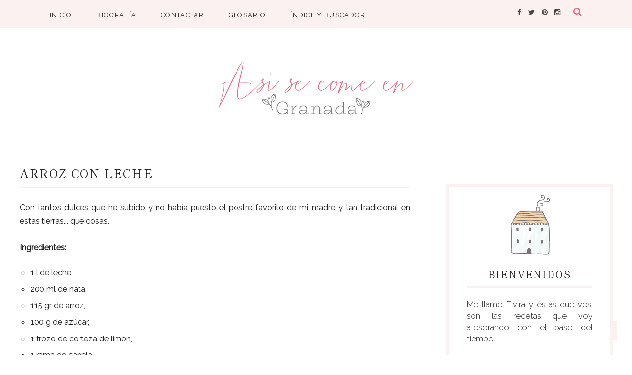

--- FILE ---
content_type: text/javascript; charset=UTF-8
request_url: https://www.asisecomeengranada.com/feeds/posts/summary?max-results=10&orderby=published&alt=json-in-script&callback=bprecentpostswiththumbnails
body_size: 5906
content:
// API callback
bprecentpostswiththumbnails({"version":"1.0","encoding":"UTF-8","feed":{"xmlns":"http://www.w3.org/2005/Atom","xmlns$openSearch":"http://a9.com/-/spec/opensearchrss/1.0/","xmlns$blogger":"http://schemas.google.com/blogger/2008","xmlns$georss":"http://www.georss.org/georss","xmlns$gd":"http://schemas.google.com/g/2005","xmlns$thr":"http://purl.org/syndication/thread/1.0","id":{"$t":"tag:blogger.com,1999:blog-4366906631376552501"},"updated":{"$t":"2026-01-29T13:14:24.512+01:00"},"category":[{"term":"Sin glúten"},{"term":"Dulces"},{"term":"Pescado y Marisco"},{"term":"Carnes"},{"term":"Masas"},{"term":"Verduras"},{"term":"Tapas y picoteo"},{"term":"Típica granadina"},{"term":"Thermomix"},{"term":"Salsas"},{"term":"De cuchara"},{"term":"Recopilaciones"},{"term":"Huevo"},{"term":"Ensalada"},{"term":"Patata"},{"term":"Arroz"},{"term":"Pastas"},{"term":"Patés"},{"term":"Dietética"},{"term":"Pizza"},{"term":"Croquetas y Albondigas"},{"term":"Bebidas"},{"term":"Bocadillos"},{"term":"Microondas"},{"term":"Freidora de aire"},{"term":"Conservas y congelados"},{"term":"Migas"}],"title":{"type":"text","$t":"Así se come en Granada"},"subtitle":{"type":"html","$t":""},"link":[{"rel":"http://schemas.google.com/g/2005#feed","type":"application/atom+xml","href":"https:\/\/www.asisecomeengranada.com\/feeds\/posts\/summary"},{"rel":"self","type":"application/atom+xml","href":"https:\/\/www.blogger.com\/feeds\/4366906631376552501\/posts\/summary?alt=json-in-script\u0026max-results=10\u0026orderby=published"},{"rel":"alternate","type":"text/html","href":"https:\/\/www.asisecomeengranada.com\/"},{"rel":"hub","href":"http://pubsubhubbub.appspot.com/"},{"rel":"next","type":"application/atom+xml","href":"https:\/\/www.blogger.com\/feeds\/4366906631376552501\/posts\/summary?alt=json-in-script\u0026start-index=11\u0026max-results=10\u0026orderby=published"}],"author":[{"name":{"$t":"Elvira Porcel"},"uri":{"$t":"http:\/\/www.blogger.com\/profile\/06850343149690728736"},"email":{"$t":"noreply@blogger.com"},"gd$image":{"rel":"http://schemas.google.com/g/2005#thumbnail","width":"24","height":"32","src":"\/\/blogger.googleusercontent.com\/img\/b\/R29vZ2xl\/AVvXsEiMvHhWYJBMOwN9wE7MFKyy4WQPQ4K1Y-zn6e2i3PXnRhx8R89igkEC_MVS5cjb1fZeEmtBvoeebABLf6qVnxDM9OEgNqce3_WZ0ygKs8SZPq8M6GXK3uRJaEGdc63TPg\/s64\/la+foto.JPG"}}],"generator":{"version":"7.00","uri":"http://www.blogger.com","$t":"Blogger"},"openSearch$totalResults":{"$t":"1519"},"openSearch$startIndex":{"$t":"1"},"openSearch$itemsPerPage":{"$t":"10"},"entry":[{"id":{"$t":"tag:blogger.com,1999:blog-4366906631376552501.post-1295972398758348317"},"published":{"$t":"2026-01-29T10:00:00.023+01:00"},"updated":{"$t":"2026-01-29T10:00:00.116+01:00"},"category":[{"scheme":"http://www.blogger.com/atom/ns#","term":"Dietética"},{"scheme":"http://www.blogger.com/atom/ns#","term":"Dulces"},{"scheme":"http://www.blogger.com/atom/ns#","term":"Sin glúten"}],"title":{"type":"text","$t":"Tarta de la abuela sin gluten con chocolate"},"summary":{"type":"text","$t":"\u0026nbsp;Este clásico que hemos heredado de nuestros mayores es de los mas agradecidos, que a todos gusta y que transmite mucha historia y recuerdos.Mirando en mi blog he visto que aún no lo había subido, al menos la versión de chocolate y sin gluten porque si tengo la versión de naranja que también sale deliciosa.Así que no se hable más, hoy os presento el clásico dulce tan apreciado en versión sin"},"link":[{"rel":"replies","type":"application/atom+xml","href":"https:\/\/www.asisecomeengranada.com\/feeds\/1295972398758348317\/comments\/default","title":"Enviar comentarios"},{"rel":"replies","type":"text/html","href":"https:\/\/www.asisecomeengranada.com\/2026\/01\/tarta-de-la-abuela-sin-gluten-con.html#comment-form","title":"0 comentarios"},{"rel":"edit","type":"application/atom+xml","href":"https:\/\/www.blogger.com\/feeds\/4366906631376552501\/posts\/default\/1295972398758348317"},{"rel":"self","type":"application/atom+xml","href":"https:\/\/www.blogger.com\/feeds\/4366906631376552501\/posts\/default\/1295972398758348317"},{"rel":"alternate","type":"text/html","href":"https:\/\/www.asisecomeengranada.com\/2026\/01\/tarta-de-la-abuela-sin-gluten-con.html","title":"Tarta de la abuela sin gluten con chocolate"}],"author":[{"name":{"$t":"Elvira Porcel"},"uri":{"$t":"http:\/\/www.blogger.com\/profile\/06850343149690728736"},"email":{"$t":"noreply@blogger.com"},"gd$image":{"rel":"http://schemas.google.com/g/2005#thumbnail","width":"24","height":"32","src":"\/\/blogger.googleusercontent.com\/img\/b\/R29vZ2xl\/AVvXsEiMvHhWYJBMOwN9wE7MFKyy4WQPQ4K1Y-zn6e2i3PXnRhx8R89igkEC_MVS5cjb1fZeEmtBvoeebABLf6qVnxDM9OEgNqce3_WZ0ygKs8SZPq8M6GXK3uRJaEGdc63TPg\/s64\/la+foto.JPG"}}],"media$thumbnail":{"xmlns$media":"http://search.yahoo.com/mrss/","url":"https:\/\/blogger.googleusercontent.com\/img\/b\/R29vZ2xl\/AVvXsEjg-zE6CaZKvemVvnBnq1vyiExlf0U-nou3KRLG1IavBSKjaN1mlBWqCDCpFX1BEaYIjWjWRGOJsC57DxIiZ26svpG82b3S7U-DJkNKJrbqvdqVRze-i-s43TTFKoL3ajhcii9trK3ZHvUMgT3hLTJKbJn657yPp4oumpIPGNulrZhHCA6jC3Yv3TgsLJW9\/s72-c\/Tarta%20de%20la%20abuela%201.png","height":"72","width":"72"},"thr$total":{"$t":"0"}},{"id":{"$t":"tag:blogger.com,1999:blog-4366906631376552501.post-6351825964930696686"},"published":{"$t":"2026-01-25T11:49:00.000+01:00"},"updated":{"$t":"2026-01-25T11:49:22.452+01:00"},"category":[{"scheme":"http://www.blogger.com/atom/ns#","term":"Dietética"},{"scheme":"http://www.blogger.com/atom/ns#","term":"Dulces"},{"scheme":"http://www.blogger.com/atom/ns#","term":"Sin glúten"}],"title":{"type":"text","$t":"Tiramisú expréss viral"},"summary":{"type":"text","$t":"\u0026nbsp;No me imaginaba que estuviera tan rico y no podía dejar de hacerlo, necesitaba probarlo.Circula desde hace un tiempo por las redes esta forma de hacer el tiramisú, bueno, si se puede llamar así porque es muy distinto, no lleva huevo ni mascarpone y el modo de hacerlo es muy sencillo.Yo lo he hecho sin gluten, con las galletas triple cero, es decir, que tampoco llevan lactosa ni azúcar y el "},"link":[{"rel":"replies","type":"application/atom+xml","href":"https:\/\/www.asisecomeengranada.com\/feeds\/6351825964930696686\/comments\/default","title":"Enviar comentarios"},{"rel":"replies","type":"text/html","href":"https:\/\/www.asisecomeengranada.com\/2026\/01\/tiramisu-express-viral.html#comment-form","title":"0 comentarios"},{"rel":"edit","type":"application/atom+xml","href":"https:\/\/www.blogger.com\/feeds\/4366906631376552501\/posts\/default\/6351825964930696686"},{"rel":"self","type":"application/atom+xml","href":"https:\/\/www.blogger.com\/feeds\/4366906631376552501\/posts\/default\/6351825964930696686"},{"rel":"alternate","type":"text/html","href":"https:\/\/www.asisecomeengranada.com\/2026\/01\/tiramisu-express-viral.html","title":"Tiramisú expréss viral"}],"author":[{"name":{"$t":"Elvira Porcel"},"uri":{"$t":"http:\/\/www.blogger.com\/profile\/06850343149690728736"},"email":{"$t":"noreply@blogger.com"},"gd$image":{"rel":"http://schemas.google.com/g/2005#thumbnail","width":"24","height":"32","src":"\/\/blogger.googleusercontent.com\/img\/b\/R29vZ2xl\/AVvXsEiMvHhWYJBMOwN9wE7MFKyy4WQPQ4K1Y-zn6e2i3PXnRhx8R89igkEC_MVS5cjb1fZeEmtBvoeebABLf6qVnxDM9OEgNqce3_WZ0ygKs8SZPq8M6GXK3uRJaEGdc63TPg\/s64\/la+foto.JPG"}}],"media$thumbnail":{"xmlns$media":"http://search.yahoo.com/mrss/","url":"https:\/\/blogger.googleusercontent.com\/img\/b\/R29vZ2xl\/[base64]\/s72-c\/Tiramisu%CC%81%20espress%20viral%201.png","height":"72","width":"72"},"thr$total":{"$t":"0"}},{"id":{"$t":"tag:blogger.com,1999:blog-4366906631376552501.post-3787786978086246313"},"published":{"$t":"2026-01-20T10:00:00.001+01:00"},"updated":{"$t":"2026-01-20T10:00:00.113+01:00"},"category":[{"scheme":"http://www.blogger.com/atom/ns#","term":"Masas"},{"scheme":"http://www.blogger.com/atom/ns#","term":"Pizza"},{"scheme":"http://www.blogger.com/atom/ns#","term":"Sin glúten"}],"title":{"type":"text","$t":"Pizza de boniato"},"summary":{"type":"text","$t":"\u0026nbsp;Hay cosas ricas en el mundo pero esta pizza sin gluten y sin lactosa... madre mía, son palabras mayores.Es verdad que siempre dependerá del relleno que se ponga y en este caso está muy logrado con la cebolla caramelizada y el queso de cabra sin lactosa, pero eso hay que ajustarlo para cada uno porque hay gustos como colores y también dependiendo de los alérgenos que toleramos o no.El caso "},"link":[{"rel":"replies","type":"application/atom+xml","href":"https:\/\/www.asisecomeengranada.com\/feeds\/3787786978086246313\/comments\/default","title":"Enviar comentarios"},{"rel":"replies","type":"text/html","href":"https:\/\/www.asisecomeengranada.com\/2026\/01\/pizza-de-boniato.html#comment-form","title":"0 comentarios"},{"rel":"edit","type":"application/atom+xml","href":"https:\/\/www.blogger.com\/feeds\/4366906631376552501\/posts\/default\/3787786978086246313"},{"rel":"self","type":"application/atom+xml","href":"https:\/\/www.blogger.com\/feeds\/4366906631376552501\/posts\/default\/3787786978086246313"},{"rel":"alternate","type":"text/html","href":"https:\/\/www.asisecomeengranada.com\/2026\/01\/pizza-de-boniato.html","title":"Pizza de boniato"}],"author":[{"name":{"$t":"Elvira Porcel"},"uri":{"$t":"http:\/\/www.blogger.com\/profile\/06850343149690728736"},"email":{"$t":"noreply@blogger.com"},"gd$image":{"rel":"http://schemas.google.com/g/2005#thumbnail","width":"24","height":"32","src":"\/\/blogger.googleusercontent.com\/img\/b\/R29vZ2xl\/AVvXsEiMvHhWYJBMOwN9wE7MFKyy4WQPQ4K1Y-zn6e2i3PXnRhx8R89igkEC_MVS5cjb1fZeEmtBvoeebABLf6qVnxDM9OEgNqce3_WZ0ygKs8SZPq8M6GXK3uRJaEGdc63TPg\/s64\/la+foto.JPG"}}],"media$thumbnail":{"xmlns$media":"http://search.yahoo.com/mrss/","url":"https:\/\/blogger.googleusercontent.com\/img\/b\/R29vZ2xl\/AVvXsEi15iSHHyaroM431ObswfCNQvkcuyQyVuZu3nCP0foRiWPwktSAoNDZGOwCNzpYG39YLLhZq-_tu87RZT8-FssdaHUnLW30jG4pO6gnj2KrIkFwsMgvoyrHeDuAWSa5ZVS8BWPTaIm8H1450DaFC4xYr8MjM9EANPyH_2q5q3qZy7AIil7Lh6r8mc5Bl1dV\/s72-c\/Pizza%20de%20boniato.png","height":"72","width":"72"},"thr$total":{"$t":"0"}},{"id":{"$t":"tag:blogger.com,1999:blog-4366906631376552501.post-7488074398192938159"},"published":{"$t":"2026-01-18T10:00:00.031+01:00"},"updated":{"$t":"2026-01-18T10:00:00.118+01:00"},"category":[{"scheme":"http://www.blogger.com/atom/ns#","term":"Masas"},{"scheme":"http://www.blogger.com/atom/ns#","term":"Sin glúten"}],"title":{"type":"text","$t":"Sopaipilla sin gluten"},"summary":{"type":"text","$t":"\u0026nbsp;¿No os llama la atención el nombre de esta receta?A mi me ha llamado siempre la atención desde que conozco el nombre del Blog de Hirma, Sopaipilla y gracias a ella conozco el origen de la receta y cómo se ha extendido haciendo las américas y variando los ingredientes según donde se cocine.En principio creí que el origen era Cordobés, de España claro, pero consultando más en la red he "},"link":[{"rel":"replies","type":"application/atom+xml","href":"https:\/\/www.asisecomeengranada.com\/feeds\/7488074398192938159\/comments\/default","title":"Enviar comentarios"},{"rel":"replies","type":"text/html","href":"https:\/\/www.asisecomeengranada.com\/2026\/01\/sopaipilla-sin-gluten.html#comment-form","title":"9 comentarios"},{"rel":"edit","type":"application/atom+xml","href":"https:\/\/www.blogger.com\/feeds\/4366906631376552501\/posts\/default\/7488074398192938159"},{"rel":"self","type":"application/atom+xml","href":"https:\/\/www.blogger.com\/feeds\/4366906631376552501\/posts\/default\/7488074398192938159"},{"rel":"alternate","type":"text/html","href":"https:\/\/www.asisecomeengranada.com\/2026\/01\/sopaipilla-sin-gluten.html","title":"Sopaipilla sin gluten"}],"author":[{"name":{"$t":"Elvira Porcel"},"uri":{"$t":"http:\/\/www.blogger.com\/profile\/06850343149690728736"},"email":{"$t":"noreply@blogger.com"},"gd$image":{"rel":"http://schemas.google.com/g/2005#thumbnail","width":"24","height":"32","src":"\/\/blogger.googleusercontent.com\/img\/b\/R29vZ2xl\/AVvXsEiMvHhWYJBMOwN9wE7MFKyy4WQPQ4K1Y-zn6e2i3PXnRhx8R89igkEC_MVS5cjb1fZeEmtBvoeebABLf6qVnxDM9OEgNqce3_WZ0ygKs8SZPq8M6GXK3uRJaEGdc63TPg\/s64\/la+foto.JPG"}}],"media$thumbnail":{"xmlns$media":"http://search.yahoo.com/mrss/","url":"https:\/\/blogger.googleusercontent.com\/img\/b\/R29vZ2xl\/AVvXsEhMJ4TgciQwBnBQrA3Sfl4wtyjcRxQHXBHXsqFexJvGBS8ptxdXWCgWTeocd4Rcgr-BsnehOgO3CxtEVyspkUKSoeHtbgN-e5ohzBSJ0KZDRaKol69lGai4Tti_AANxxwkGQrg8FoGDOi-y7FQXzrExktmbSOT14hjyIu_vuEIK9_oZHD0veyBhvI494aDH\/s72-c\/Sopaipilla%20sin%20gluten1899.jpeg","height":"72","width":"72"},"thr$total":{"$t":"9"}},{"id":{"$t":"tag:blogger.com,1999:blog-4366906631376552501.post-6363437820255392698"},"published":{"$t":"2026-01-18T10:00:00.029+01:00"},"updated":{"$t":"2026-01-18T10:00:00.118+01:00"},"category":[{"scheme":"http://www.blogger.com/atom/ns#","term":"Huevo"},{"scheme":"http://www.blogger.com/atom/ns#","term":"Sin glúten"},{"scheme":"http://www.blogger.com/atom/ns#","term":"Thermomix"}],"title":{"type":"text","$t":"Huevos rellenos de pollo con bechamel"},"summary":{"type":"text","$t":"\u0026nbsp;Esta es una receta muy socorrida que he hecho para aprovechar el resto de pollo salteado de una parmentier.El caso es que hice demasiado pollo y me quedó lo suficiente para agregar a unos huevos cocidos.Como este mes toca homenajear en el reto HomenajeBlog el blog de Hirma, Sopaipilla, he aprovechado que ella tiene una receta muy jugosa y rica con este ingrediente y son estos huevos "},"link":[{"rel":"replies","type":"application/atom+xml","href":"https:\/\/www.asisecomeengranada.com\/feeds\/6363437820255392698\/comments\/default","title":"Enviar comentarios"},{"rel":"replies","type":"text/html","href":"https:\/\/www.asisecomeengranada.com\/2026\/01\/huevos-rellenos-de-pollo-con-bechamel.html#comment-form","title":"6 comentarios"},{"rel":"edit","type":"application/atom+xml","href":"https:\/\/www.blogger.com\/feeds\/4366906631376552501\/posts\/default\/6363437820255392698"},{"rel":"self","type":"application/atom+xml","href":"https:\/\/www.blogger.com\/feeds\/4366906631376552501\/posts\/default\/6363437820255392698"},{"rel":"alternate","type":"text/html","href":"https:\/\/www.asisecomeengranada.com\/2026\/01\/huevos-rellenos-de-pollo-con-bechamel.html","title":"Huevos rellenos de pollo con bechamel"}],"author":[{"name":{"$t":"Elvira Porcel"},"uri":{"$t":"http:\/\/www.blogger.com\/profile\/06850343149690728736"},"email":{"$t":"noreply@blogger.com"},"gd$image":{"rel":"http://schemas.google.com/g/2005#thumbnail","width":"24","height":"32","src":"\/\/blogger.googleusercontent.com\/img\/b\/R29vZ2xl\/AVvXsEiMvHhWYJBMOwN9wE7MFKyy4WQPQ4K1Y-zn6e2i3PXnRhx8R89igkEC_MVS5cjb1fZeEmtBvoeebABLf6qVnxDM9OEgNqce3_WZ0ygKs8SZPq8M6GXK3uRJaEGdc63TPg\/s64\/la+foto.JPG"}}],"media$thumbnail":{"xmlns$media":"http://search.yahoo.com/mrss/","url":"https:\/\/blogger.googleusercontent.com\/img\/b\/R29vZ2xl\/AVvXsEhwaFnduE98vAd5airBPGvr96lWSpwg6NNd3Q9mSarLEYcbB1Atc4tnNLha0CejfnMKMSwXbceuGquZyMBHDJjPQNqn53znUyqoyidq_RG6KrInU663G_5ZzMd2E83tTykm9tRsNx6hH9k8bHyQ7G-ukmyGoBhEONyfm7rK7G_ah9wZqwFGI5VqKJxCxjM3\/s72-c\/Huevos%20relleno%20pollo%20y%20bechamel1542.jpeg","height":"72","width":"72"},"thr$total":{"$t":"6"}},{"id":{"$t":"tag:blogger.com,1999:blog-4366906631376552501.post-4935330683124216199"},"published":{"$t":"2026-01-18T10:00:00.028+01:00"},"updated":{"$t":"2026-01-18T10:00:00.118+01:00"},"category":[{"scheme":"http://www.blogger.com/atom/ns#","term":"Patés"},{"scheme":"http://www.blogger.com/atom/ns#","term":"Sin glúten"},{"scheme":"http://www.blogger.com/atom/ns#","term":"Tapas y picoteo"}],"title":{"type":"text","$t":"Tapenade de anchoas"},"summary":{"type":"text","$t":"\u0026nbsp;Esta receta es un acompañamiento para entrantes delicioso, así tal cual acompañando unos nachos o patatas fritas está muy rico pero si se sirve en una mesa donde hay una surtida tabla de quesos o de embutidos, patés... acompaña de una forma única y muy rica.En homenajeBlog este mes rendimos homenaje a Hirma y a su genial blog Sopaipilla y esta receta es para mi una delici sencilla y rápida "},"link":[{"rel":"replies","type":"application/atom+xml","href":"https:\/\/www.asisecomeengranada.com\/feeds\/4935330683124216199\/comments\/default","title":"Enviar comentarios"},{"rel":"replies","type":"text/html","href":"https:\/\/www.asisecomeengranada.com\/2026\/01\/tapenade-de-anchoas.html#comment-form","title":"5 comentarios"},{"rel":"edit","type":"application/atom+xml","href":"https:\/\/www.blogger.com\/feeds\/4366906631376552501\/posts\/default\/4935330683124216199"},{"rel":"self","type":"application/atom+xml","href":"https:\/\/www.blogger.com\/feeds\/4366906631376552501\/posts\/default\/4935330683124216199"},{"rel":"alternate","type":"text/html","href":"https:\/\/www.asisecomeengranada.com\/2026\/01\/tapenade-de-anchoas.html","title":"Tapenade de anchoas"}],"author":[{"name":{"$t":"Elvira Porcel"},"uri":{"$t":"http:\/\/www.blogger.com\/profile\/06850343149690728736"},"email":{"$t":"noreply@blogger.com"},"gd$image":{"rel":"http://schemas.google.com/g/2005#thumbnail","width":"24","height":"32","src":"\/\/blogger.googleusercontent.com\/img\/b\/R29vZ2xl\/AVvXsEiMvHhWYJBMOwN9wE7MFKyy4WQPQ4K1Y-zn6e2i3PXnRhx8R89igkEC_MVS5cjb1fZeEmtBvoeebABLf6qVnxDM9OEgNqce3_WZ0ygKs8SZPq8M6GXK3uRJaEGdc63TPg\/s64\/la+foto.JPG"}}],"media$thumbnail":{"xmlns$media":"http://search.yahoo.com/mrss/","url":"https:\/\/blogger.googleusercontent.com\/img\/b\/R29vZ2xl\/AVvXsEiBzIxkqoCOKlGM_LYMTVMgDqzQNJiJe2YREw7VM8evQRJTH9tuGMOz2fWaMS2iviYV8-ZsasJGJ4HxoCAKDetpMPwGmY4J7gqT86FNp3j0Mkk0CGUHZsXteCajLTpGqeeOwwOmdWzhhHp_osyEX8ECRubA0SNRBzHSNouNZuPLnarNRjp8VhYx_soeR7OD\/s72-c\/Tapenade%20anchoas1541.jpeg","height":"72","width":"72"},"thr$total":{"$t":"5"}},{"id":{"$t":"tag:blogger.com,1999:blog-4366906631376552501.post-2462018996709031847"},"published":{"$t":"2026-01-15T10:00:00.001+01:00"},"updated":{"$t":"2026-01-15T10:00:00.119+01:00"},"category":[{"scheme":"http://www.blogger.com/atom/ns#","term":"Dietética"},{"scheme":"http://www.blogger.com/atom/ns#","term":"Dulces"},{"scheme":"http://www.blogger.com/atom/ns#","term":"Sin glúten"}],"title":{"type":"text","$t":"Galletas saludables para la nieve"},"summary":{"type":"text","$t":"\u0026nbsp;En invierno es conveniente comer sano pero con fundamento.Estas galletas aportan buena energía si queremos realizar deportes de invierno como por ejemplo el ski u otros deportes en contacto con el frío de la nieve.Hay muchos platos necesarios para comer cuando se practican estos deportes, platos que aportan mucha energía pero en este caso sin sumar calorías y con mucha fibra.En el reto que "},"link":[{"rel":"replies","type":"application/atom+xml","href":"https:\/\/www.asisecomeengranada.com\/feeds\/2462018996709031847\/comments\/default","title":"Enviar comentarios"},{"rel":"replies","type":"text/html","href":"https:\/\/www.asisecomeengranada.com\/2026\/01\/galletas-saludables-para-la-nieve.html#comment-form","title":"0 comentarios"},{"rel":"edit","type":"application/atom+xml","href":"https:\/\/www.blogger.com\/feeds\/4366906631376552501\/posts\/default\/2462018996709031847"},{"rel":"self","type":"application/atom+xml","href":"https:\/\/www.blogger.com\/feeds\/4366906631376552501\/posts\/default\/2462018996709031847"},{"rel":"alternate","type":"text/html","href":"https:\/\/www.asisecomeengranada.com\/2026\/01\/galletas-saludables-para-la-nieve.html","title":"Galletas saludables para la nieve"}],"author":[{"name":{"$t":"Elvira Porcel"},"uri":{"$t":"http:\/\/www.blogger.com\/profile\/06850343149690728736"},"email":{"$t":"noreply@blogger.com"},"gd$image":{"rel":"http://schemas.google.com/g/2005#thumbnail","width":"24","height":"32","src":"\/\/blogger.googleusercontent.com\/img\/b\/R29vZ2xl\/AVvXsEiMvHhWYJBMOwN9wE7MFKyy4WQPQ4K1Y-zn6e2i3PXnRhx8R89igkEC_MVS5cjb1fZeEmtBvoeebABLf6qVnxDM9OEgNqce3_WZ0ygKs8SZPq8M6GXK3uRJaEGdc63TPg\/s64\/la+foto.JPG"}}],"media$thumbnail":{"xmlns$media":"http://search.yahoo.com/mrss/","url":"https:\/\/blogger.googleusercontent.com\/img\/b\/R29vZ2xl\/AVvXsEiuJYR3cNrXXyx8GCOR7QnOAYMWLzkp1o8Cu7RIYQhUwByWbCdkD5m26C1UuEsSAvOREf3-lCdQp-kJyj-yhKZfIdTwSHaK_4C3smFCOnqFZf2KC48Ylh-3ENQAre0DVLN8zmHgLXwlQPGK1LMemk07MxXusjsVtIyfcwJprHgl7iSl3hqrRb_ga_h7Sdzk\/s72-c\/Galletas%20saludables%20para%20la%20nieve.png","height":"72","width":"72"},"thr$total":{"$t":"0"}},{"id":{"$t":"tag:blogger.com,1999:blog-4366906631376552501.post-8652071693536776307"},"published":{"$t":"2026-01-05T01:28:00.000+01:00"},"updated":{"$t":"2026-01-05T01:28:29.718+01:00"},"category":[{"scheme":"http://www.blogger.com/atom/ns#","term":"Dulces"},{"scheme":"http://www.blogger.com/atom/ns#","term":"Masas"},{"scheme":"http://www.blogger.com/atom/ns#","term":"Sin glúten"}],"title":{"type":"text","$t":"Roscón de reyes saludable"},"summary":{"type":"text","$t":"\u0026nbsp;Como marca la tradición, es tiempo de roscón y no podía dejar de intentar hacerlo lo mas saludable posible.Este es sin gluten, sin lactosa y sin azúcar y además con harina de Teff, un cereal altamente nutritivo y con propiedades muy recomendable por la OMS como comparte la web Panteff y podéis ver AQUÍ:La OMS alerta de la paradoja de que en una sociedad “sobrealimentada” hay cada vez más "},"link":[{"rel":"replies","type":"application/atom+xml","href":"https:\/\/www.asisecomeengranada.com\/feeds\/8652071693536776307\/comments\/default","title":"Enviar comentarios"},{"rel":"replies","type":"text/html","href":"https:\/\/www.asisecomeengranada.com\/2026\/01\/roscon-de-reyes-saludable.html#comment-form","title":"0 comentarios"},{"rel":"edit","type":"application/atom+xml","href":"https:\/\/www.blogger.com\/feeds\/4366906631376552501\/posts\/default\/8652071693536776307"},{"rel":"self","type":"application/atom+xml","href":"https:\/\/www.blogger.com\/feeds\/4366906631376552501\/posts\/default\/8652071693536776307"},{"rel":"alternate","type":"text/html","href":"https:\/\/www.asisecomeengranada.com\/2026\/01\/roscon-de-reyes-saludable.html","title":"Roscón de reyes saludable"}],"author":[{"name":{"$t":"Elvira Porcel"},"uri":{"$t":"http:\/\/www.blogger.com\/profile\/06850343149690728736"},"email":{"$t":"noreply@blogger.com"},"gd$image":{"rel":"http://schemas.google.com/g/2005#thumbnail","width":"24","height":"32","src":"\/\/blogger.googleusercontent.com\/img\/b\/R29vZ2xl\/AVvXsEiMvHhWYJBMOwN9wE7MFKyy4WQPQ4K1Y-zn6e2i3PXnRhx8R89igkEC_MVS5cjb1fZeEmtBvoeebABLf6qVnxDM9OEgNqce3_WZ0ygKs8SZPq8M6GXK3uRJaEGdc63TPg\/s64\/la+foto.JPG"}}],"media$thumbnail":{"xmlns$media":"http://search.yahoo.com/mrss/","url":"https:\/\/blogger.googleusercontent.com\/img\/b\/R29vZ2xl\/AVvXsEhLoNDFgYpLIGNPv61F1aurv5kYLO6nMkclnmX_niYfWl1uwfnFBmb1WV4DXrW-0C8Lh7k27N9FWsz7L4SE7c3gne6kqAbhb8iKacY1cQfA3PmMALjg_YkyCUXG1U-1u1_OdX0Si1qPCyV6YwVfUkTIv8OTMwxsCmKQeOc5iMmTRRmyP3DagAqShaalbqPr\/s72-c\/Rosco%CC%81n%20de%20reyes%20sin%20azu%CC%81car2264.jpeg","height":"72","width":"72"},"thr$total":{"$t":"0"}},{"id":{"$t":"tag:blogger.com,1999:blog-4366906631376552501.post-298757546780876113"},"published":{"$t":"2026-01-02T10:00:00.125+01:00"},"updated":{"$t":"2026-01-02T10:00:00.120+01:00"},"category":[{"scheme":"http://www.blogger.com/atom/ns#","term":"Masas"},{"scheme":"http://www.blogger.com/atom/ns#","term":"Sin glúten"}],"title":{"type":"text","$t":"Pan de queso suizo con ajo"},"summary":{"type":"text","$t":"\u0026nbsp;Este pan es una delicia, esponjoso, tierno y con un sabor increíble.Lo mejor de todo es que se puede hacer para acompañar cualquier cosa y con una carne en salsa está infinitamente delicioso.El hecho de añadirle el queso emmental suizo es porque en el reto International day celebramos que hoy es el día internacional del queso suizo y con estos panecillos sale increible.Cuando se trabaja con"},"link":[{"rel":"replies","type":"application/atom+xml","href":"https:\/\/www.asisecomeengranada.com\/feeds\/298757546780876113\/comments\/default","title":"Enviar comentarios"},{"rel":"replies","type":"text/html","href":"https:\/\/www.asisecomeengranada.com\/2026\/01\/pan-de-queso-suizo-con-ajo.html#comment-form","title":"0 comentarios"},{"rel":"edit","type":"application/atom+xml","href":"https:\/\/www.blogger.com\/feeds\/4366906631376552501\/posts\/default\/298757546780876113"},{"rel":"self","type":"application/atom+xml","href":"https:\/\/www.blogger.com\/feeds\/4366906631376552501\/posts\/default\/298757546780876113"},{"rel":"alternate","type":"text/html","href":"https:\/\/www.asisecomeengranada.com\/2026\/01\/pan-de-queso-suizo-con-ajo.html","title":"Pan de queso suizo con ajo"}],"author":[{"name":{"$t":"Elvira Porcel"},"uri":{"$t":"http:\/\/www.blogger.com\/profile\/06850343149690728736"},"email":{"$t":"noreply@blogger.com"},"gd$image":{"rel":"http://schemas.google.com/g/2005#thumbnail","width":"24","height":"32","src":"\/\/blogger.googleusercontent.com\/img\/b\/R29vZ2xl\/AVvXsEiMvHhWYJBMOwN9wE7MFKyy4WQPQ4K1Y-zn6e2i3PXnRhx8R89igkEC_MVS5cjb1fZeEmtBvoeebABLf6qVnxDM9OEgNqce3_WZ0ygKs8SZPq8M6GXK3uRJaEGdc63TPg\/s64\/la+foto.JPG"}}],"media$thumbnail":{"xmlns$media":"http://search.yahoo.com/mrss/","url":"https:\/\/blogger.googleusercontent.com\/img\/b\/R29vZ2xl\/AVvXsEjv9mAb2AnGd66cQ7NNwjmkd5DdO5hPQSV8af6iIZ-1_H5n-WlWoZVGCMN1HNXUp5Dk1M1Aa7YM-ebJNc3g6lQ1nt0RIobhDc_hgqezVq97CtZxuKiNwELxB3IWeLhOKnHOrSbiP4sIfMXg4hEV0NTzxYByaDVV2f3yw-cCQwhKPtetw4hUPY6FlowRGgd-\/s72-c\/Pan%20de%20queso%20suizo%20con%20ajo1827.jpeg","height":"72","width":"72"},"thr$total":{"$t":"0"}},{"id":{"$t":"tag:blogger.com,1999:blog-4366906631376552501.post-3916272416792072205"},"published":{"$t":"2026-01-01T20:34:00.001+01:00"},"updated":{"$t":"2026-01-02T11:59:22.473+01:00"},"category":[{"scheme":"http://www.blogger.com/atom/ns#","term":"Dulces"},{"scheme":"http://www.blogger.com/atom/ns#","term":"Sin glúten"}],"title":{"type":"text","$t":"Panettone trufado sin gluten"},"summary":{"type":"text","$t":"\u0026nbsp;Este Panettone no lo había publicado antes hasta tener la certeza de que es un buen panettone sin gluten, que sale bien rico, esponjoso y además no tiene lactosa ni azúcar, una joya de verdad.La satisfacción que se siente al lograrlo no tiene precio.Me ha costado que leve en estos días tan fríos que el termómetro baja de cero y estamos rodeados de nieve, pero al fin lo he conseguido de un "},"link":[{"rel":"replies","type":"application/atom+xml","href":"https:\/\/www.asisecomeengranada.com\/feeds\/3916272416792072205\/comments\/default","title":"Enviar comentarios"},{"rel":"replies","type":"text/html","href":"https:\/\/www.asisecomeengranada.com\/2026\/01\/panettone-trufado-sin-gluten.html#comment-form","title":"0 comentarios"},{"rel":"edit","type":"application/atom+xml","href":"https:\/\/www.blogger.com\/feeds\/4366906631376552501\/posts\/default\/3916272416792072205"},{"rel":"self","type":"application/atom+xml","href":"https:\/\/www.blogger.com\/feeds\/4366906631376552501\/posts\/default\/3916272416792072205"},{"rel":"alternate","type":"text/html","href":"https:\/\/www.asisecomeengranada.com\/2026\/01\/panettone-trufado-sin-gluten.html","title":"Panettone trufado sin gluten"}],"author":[{"name":{"$t":"Elvira Porcel"},"uri":{"$t":"http:\/\/www.blogger.com\/profile\/06850343149690728736"},"email":{"$t":"noreply@blogger.com"},"gd$image":{"rel":"http://schemas.google.com/g/2005#thumbnail","width":"24","height":"32","src":"\/\/blogger.googleusercontent.com\/img\/b\/R29vZ2xl\/AVvXsEiMvHhWYJBMOwN9wE7MFKyy4WQPQ4K1Y-zn6e2i3PXnRhx8R89igkEC_MVS5cjb1fZeEmtBvoeebABLf6qVnxDM9OEgNqce3_WZ0ygKs8SZPq8M6GXK3uRJaEGdc63TPg\/s64\/la+foto.JPG"}}],"media$thumbnail":{"xmlns$media":"http://search.yahoo.com/mrss/","url":"https:\/\/blogger.googleusercontent.com\/img\/b\/R29vZ2xl\/AVvXsEg5OFs-5SpFFehf_xkY43qBLne86y7n3__etzhjwta0cz7CzkfbwuZwajwWAOCumLkOQ_2NmjZbCC672l1rl_Lze0TfsmjzaWyuJzj2aSGFYWy5p197W3KcjVvgtipkFOI4TWW2GPk7MAwT5E2BydoDwZ0b03tWcpRJBnsE1TkNYmVoZYsEAHav1GU6Uwz0\/s72-c\/Panettone%20sin%20gluten%20trufado2158.jpeg","height":"72","width":"72"},"thr$total":{"$t":"0"}}]}});

--- FILE ---
content_type: text/javascript; charset=UTF-8
request_url: https://www.asisecomeengranada.com/feeds/posts/default/-/Dulces?alt=json-in-script&callback=related_results_labels_thumbs&max-results=8
body_size: 17647
content:
// API callback
related_results_labels_thumbs({"version":"1.0","encoding":"UTF-8","feed":{"xmlns":"http://www.w3.org/2005/Atom","xmlns$openSearch":"http://a9.com/-/spec/opensearchrss/1.0/","xmlns$blogger":"http://schemas.google.com/blogger/2008","xmlns$georss":"http://www.georss.org/georss","xmlns$gd":"http://schemas.google.com/g/2005","xmlns$thr":"http://purl.org/syndication/thread/1.0","id":{"$t":"tag:blogger.com,1999:blog-4366906631376552501"},"updated":{"$t":"2026-01-29T13:14:24.512+01:00"},"category":[{"term":"Sin glúten"},{"term":"Dulces"},{"term":"Pescado y Marisco"},{"term":"Carnes"},{"term":"Masas"},{"term":"Verduras"},{"term":"Tapas y picoteo"},{"term":"Típica granadina"},{"term":"Thermomix"},{"term":"Salsas"},{"term":"De cuchara"},{"term":"Recopilaciones"},{"term":"Huevo"},{"term":"Ensalada"},{"term":"Patata"},{"term":"Arroz"},{"term":"Pastas"},{"term":"Patés"},{"term":"Dietética"},{"term":"Pizza"},{"term":"Croquetas y Albondigas"},{"term":"Bebidas"},{"term":"Bocadillos"},{"term":"Microondas"},{"term":"Freidora de aire"},{"term":"Conservas y congelados"},{"term":"Migas"}],"title":{"type":"text","$t":"Así se come en Granada"},"subtitle":{"type":"html","$t":""},"link":[{"rel":"http://schemas.google.com/g/2005#feed","type":"application/atom+xml","href":"https:\/\/www.asisecomeengranada.com\/feeds\/posts\/default"},{"rel":"self","type":"application/atom+xml","href":"https:\/\/www.blogger.com\/feeds\/4366906631376552501\/posts\/default\/-\/Dulces?alt=json-in-script\u0026max-results=8"},{"rel":"alternate","type":"text/html","href":"https:\/\/www.asisecomeengranada.com\/search\/label\/Dulces"},{"rel":"hub","href":"http://pubsubhubbub.appspot.com/"},{"rel":"next","type":"application/atom+xml","href":"https:\/\/www.blogger.com\/feeds\/4366906631376552501\/posts\/default\/-\/Dulces\/-\/Dulces?alt=json-in-script\u0026start-index=9\u0026max-results=8"}],"author":[{"name":{"$t":"Elvira Porcel"},"uri":{"$t":"http:\/\/www.blogger.com\/profile\/06850343149690728736"},"email":{"$t":"noreply@blogger.com"},"gd$image":{"rel":"http://schemas.google.com/g/2005#thumbnail","width":"24","height":"32","src":"\/\/blogger.googleusercontent.com\/img\/b\/R29vZ2xl\/AVvXsEiMvHhWYJBMOwN9wE7MFKyy4WQPQ4K1Y-zn6e2i3PXnRhx8R89igkEC_MVS5cjb1fZeEmtBvoeebABLf6qVnxDM9OEgNqce3_WZ0ygKs8SZPq8M6GXK3uRJaEGdc63TPg\/s64\/la+foto.JPG"}}],"generator":{"version":"7.00","uri":"http://www.blogger.com","$t":"Blogger"},"openSearch$totalResults":{"$t":"417"},"openSearch$startIndex":{"$t":"1"},"openSearch$itemsPerPage":{"$t":"8"},"entry":[{"id":{"$t":"tag:blogger.com,1999:blog-4366906631376552501.post-1295972398758348317"},"published":{"$t":"2026-01-29T10:00:00.023+01:00"},"updated":{"$t":"2026-01-29T10:00:00.116+01:00"},"category":[{"scheme":"http://www.blogger.com/atom/ns#","term":"Dietética"},{"scheme":"http://www.blogger.com/atom/ns#","term":"Dulces"},{"scheme":"http://www.blogger.com/atom/ns#","term":"Sin glúten"}],"title":{"type":"text","$t":"Tarta de la abuela sin gluten con chocolate"},"content":{"type":"html","$t":"\u003Cp\u003E\u0026nbsp;\u003C\/p\u003E\u003Cdiv style=\"text-align: justify;\"\u003E\u003Cdiv class=\"separator\" style=\"clear: both; text-align: center;\"\u003E\u003Ca href=\"https:\/\/blogger.googleusercontent.com\/img\/b\/R29vZ2xl\/AVvXsEjg-zE6CaZKvemVvnBnq1vyiExlf0U-nou3KRLG1IavBSKjaN1mlBWqCDCpFX1BEaYIjWjWRGOJsC57DxIiZ26svpG82b3S7U-DJkNKJrbqvdqVRze-i-s43TTFKoL3ajhcii9trK3ZHvUMgT3hLTJKbJn657yPp4oumpIPGNulrZhHCA6jC3Yv3TgsLJW9\/s1536\/Tarta%20de%20la%20abuela%201.png\" imageanchor=\"1\" style=\"margin-left: 1em; margin-right: 1em;\"\u003E\u003Cimg border=\"0\" data-original-height=\"1024\" data-original-width=\"1536\" src=\"https:\/\/blogger.googleusercontent.com\/img\/b\/R29vZ2xl\/AVvXsEjg-zE6CaZKvemVvnBnq1vyiExlf0U-nou3KRLG1IavBSKjaN1mlBWqCDCpFX1BEaYIjWjWRGOJsC57DxIiZ26svpG82b3S7U-DJkNKJrbqvdqVRze-i-s43TTFKoL3ajhcii9trK3ZHvUMgT3hLTJKbJn657yPp4oumpIPGNulrZhHCA6jC3Yv3TgsLJW9\/s16000\/Tarta%20de%20la%20abuela%201.png\" \/\u003E\u003C\/a\u003E\u003C\/div\u003E\u003Cbr \/\u003EEste clásico que hemos heredado de nuestros mayores es de los mas agradecidos, que a todos gusta y que transmite mucha historia y recuerdos.\u003C\/div\u003E\u003Cdiv style=\"text-align: justify;\"\u003EMirando en mi blog he visto que aún no lo había subido, al menos la versión de chocolate y sin gluten porque si tengo la versión de naranja que también sale deliciosa.\u003C\/div\u003E\u003Cdiv style=\"text-align: justify;\"\u003EAsí que no se hable más, hoy os presento el clásico dulce tan apreciado en versión sin gluten, sin lactosa y sin azúcar, fuente de fibra que sienta genial y no te queda remordimiento cuando se quiere comer saludable.\u003C\/div\u003E\u003Cdiv style=\"text-align: justify;\"\u003EEn el reto que lleva \u003Cb\u003E\u003Ca href=\"https:\/\/www.instagram.com\/portimismo\/\" target=\"_blank\"\u003E@portimismo\u003C\/a\u003E\u003C\/b\u003E y \u003Cb\u003E\u003Ca href=\"https:\/\/www.instagram.com\/comidaestrellada\/\" target=\"_blank\"\u003E@comidaestrellada\u003C\/a\u003E\u003C\/b\u003E se pedía esta semana un postre de la abuela, una propuesta que hacía \u003Cb\u003E\u003Ca href=\"https:\/\/www.instagram.com\/trinitymarbella\/\" target=\"_blank\"\u003E@trinitymarbella\u003C\/a\u003E\u003C\/b\u003E para este reto y que evoca recuerdos.\u003C\/div\u003E\u003Cdiv style=\"text-align: justify;\"\u003E\u003Cbr \/\u003E\u003C\/div\u003E\u003Ch3 style=\"text-align: justify;\"\u003EIngredientes:\u003C\/h3\u003E\u003Cdiv style=\"text-align: justify;\"\u003E\u003Cul\u003E\u003Cli\u003EGalletas saludables, en este caso triple 0, sin gluten, sin lactosa y sin azúcar.\u003C\/li\u003E\u003Cli\u003E250 gr leche de almendras sin azúcar.\u003C\/li\u003E\u003Cli\u003E1 cucharadita de esencia de vainilla.\u003C\/li\u003E\u003Cli\u003E1 pizca de canela en polvo.\u003C\/li\u003E\u003Cli\u003E1 chorrito de brandy u otro licor (opcional).\u003C\/li\u003E\u003C\/ul\u003E\u003C\/div\u003E\u003Cdiv\u003E\u003Ch4 style=\"text-align: justify;\"\u003EPara la crema de chocolate:\u003C\/h4\u003E\u003Cul style=\"text-align: left;\"\u003E\u003Cli\u003E500 gr leche de almendras sin azúcar.\u003C\/li\u003E\u003Cli\u003E2 huevos.\u003C\/li\u003E\u003Cli\u003E100 gr de alulosa o 10 gr de stevia.\u003C\/li\u003E\u003Cli\u003E75 gr de cacao en polvo sin azúcar.\u003C\/li\u003E\u003Cli\u003E50 gr de almidón de maíz.\u003C\/li\u003E\u003Cli\u003E30 gr de mantequilla sin lactosa a temperatura ambiente.\u003C\/li\u003E\u003C\/ul\u003E\u003Cdiv\u003E\u003Ch4 style=\"text-align: left;\"\u003EPara la cobertura:\u003C\/h4\u003E\u003Cul style=\"text-align: left;\"\u003E\u003Cli\u003E200 gr de nata vegetal para montar.\u003C\/li\u003E\u003Cli\u003E200 gr chocolate fondant negro sin azúcar.\u003C\/li\u003E\u003C\/ul\u003E\u003C\/div\u003E\u003Ch3 style=\"text-align: left;\"\u003EElaboración:\u003C\/h3\u003E\u003Cdiv\u003E\u003Cdiv style=\"text-align: justify;\"\u003E\u003Col\u003E\u003Cli\u003EEn el vaso de la thermomix se pone la leche, con la vainilla y canela, (y el brandy si lo echáis)\u0026nbsp; y se programa 3 ó 4 min\/90º\/vel 🥄 .\u0026nbsp;\u003C\/li\u003E\u003Cli\u003ESe reserva en un bol mientras se hace la crema.\u003C\/li\u003E\u003C\/ol\u003E\u003C\/div\u003E\u003Ch4 style=\"text-align: justify;\"\u003EPara la crema de chocolate:\u0026nbsp;\u003C\/h4\u003E\u003Cdiv style=\"text-align: justify;\"\u003E\u003Col\u003E\u003Cli\u003ESin lavar el vaso, se ponen todos los ingredientes y se programa 20 seg\/vel 5.\u0026nbsp;\u003C\/li\u003E\u003Cli\u003EA continuación se coloca la mariposa y se programa 8 a 12 min\/ 90º\/vel 2. Lo ideal es que quede una crema muy espesa, si resulta muy líquida se vuelve a programar 4 min\/ 90º\/vel 2.\u003C\/li\u003E\u003Cli\u003EEl montaje de lla tarta es en un molde desmontable con una base de galletas previamente mojadas en la leche reservada y alternando capas de crema y galletas mojadas en leche.\u003C\/li\u003E\u003Cli\u003ESe termina con una capa de galletas y se reserva en la nevera mientras se prepara la cobertura.\u003C\/li\u003E\u003Cli\u003EEl reposo de esta tarta hará que sea más o menos consistente.\u003Cdiv class=\"separator\" style=\"clear: both; text-align: center;\"\u003E\u003Ca href=\"https:\/\/blogger.googleusercontent.com\/img\/b\/R29vZ2xl\/AVvXsEiWiKHDAXQE9vduVluyKG7-S5Ysg8_FMZTOqwo9JK6Q5BdCrEGvfV6BsJs3_4HyAUg2L-I4HhIZO51E1mxzBCH6m5KRRcbs370xhP-zJ95purq5VbD9y2sXhPC_FRkrPtBfhfY0yJSR9DucqWv_3gjtJeyuQm2aQ4A7EoOwQ05oT2sMEF5ZPt3qSsK7urLf\/s1600\/Pasos_12.psd.png\" imageanchor=\"1\" style=\"margin-left: 1em; margin-right: 1em;\"\u003E\u003Cimg border=\"0\" data-original-height=\"1600\" data-original-width=\"1200\" src=\"https:\/\/blogger.googleusercontent.com\/img\/b\/R29vZ2xl\/AVvXsEiWiKHDAXQE9vduVluyKG7-S5Ysg8_FMZTOqwo9JK6Q5BdCrEGvfV6BsJs3_4HyAUg2L-I4HhIZO51E1mxzBCH6m5KRRcbs370xhP-zJ95purq5VbD9y2sXhPC_FRkrPtBfhfY0yJSR9DucqWv_3gjtJeyuQm2aQ4A7EoOwQ05oT2sMEF5ZPt3qSsK7urLf\/s16000\/Pasos_12.psd.png\" \/\u003E\u003C\/a\u003E\u003C\/div\u003E\u003Cbr \/\u003E\u003C\/li\u003E\u003C\/ol\u003E\u003C\/div\u003E\u003Ch4 style=\"text-align: justify;\"\u003EPara la cobertura:\u003C\/h4\u003E\u003Cdiv style=\"text-align: justify;\"\u003E\u003Col\u003E\u003Cli\u003EEn el vaso se pone el chocolate troceado y la nata y se programa 3 min\/50º\/vel.2.\u0026nbsp;\u003C\/li\u003E\u003Cli\u003ESin desmoldar la tarta se cubre con el chocolate y se deja enfriar en la nevera unas horas, yo lo dejo toda la noche en el frigorífico.\u003C\/li\u003E\u003Cli\u003EUna vez desmoldada se decora como mas guste.\u003Cdiv class=\"separator\" style=\"clear: both; text-align: center;\"\u003E\u003Ca href=\"https:\/\/blogger.googleusercontent.com\/img\/b\/R29vZ2xl\/AVvXsEir4BY_JmBqixbXXBC45i5HspOPuKTstSVlupG7Prp4m2O2Z48Xg-bFeefzxTVSFifbBUHVojT7hvzfSO5FDmtZYUps_O06i5vf0Q014HIOgizUw6tXZn_WfPRvQjzxKOOAfWjD5uZeQlM5cJksZigtQuhRUwg_-XtFoePZXwn07vSDUvetsTs1D4nAc1Rl\/s1536\/Tarta%20de%20la%20abuela.png\" imageanchor=\"1\" style=\"margin-left: 1em; margin-right: 1em;\"\u003E\u003Cimg border=\"0\" data-original-height=\"1024\" data-original-width=\"1536\" src=\"https:\/\/blogger.googleusercontent.com\/img\/b\/R29vZ2xl\/AVvXsEir4BY_JmBqixbXXBC45i5HspOPuKTstSVlupG7Prp4m2O2Z48Xg-bFeefzxTVSFifbBUHVojT7hvzfSO5FDmtZYUps_O06i5vf0Q014HIOgizUw6tXZn_WfPRvQjzxKOOAfWjD5uZeQlM5cJksZigtQuhRUwg_-XtFoePZXwn07vSDUvetsTs1D4nAc1Rl\/s16000\/Tarta%20de%20la%20abuela.png\" \/\u003E\u003C\/a\u003E\u003C\/div\u003E\u003Cbr \/\u003E\u003C\/li\u003E\u003C\/ol\u003E\u003C\/div\u003E\u003Cdiv style=\"text-align: justify;\"\u003E\u003Cbr \/\u003E\u003C\/div\u003E\u003C\/div\u003E\u003C\/div\u003E"},"link":[{"rel":"replies","type":"application/atom+xml","href":"https:\/\/www.asisecomeengranada.com\/feeds\/1295972398758348317\/comments\/default","title":"Enviar comentarios"},{"rel":"replies","type":"text/html","href":"https:\/\/www.asisecomeengranada.com\/2026\/01\/tarta-de-la-abuela-sin-gluten-con.html#comment-form","title":"0 comentarios"},{"rel":"edit","type":"application/atom+xml","href":"https:\/\/www.blogger.com\/feeds\/4366906631376552501\/posts\/default\/1295972398758348317"},{"rel":"self","type":"application/atom+xml","href":"https:\/\/www.blogger.com\/feeds\/4366906631376552501\/posts\/default\/1295972398758348317"},{"rel":"alternate","type":"text/html","href":"https:\/\/www.asisecomeengranada.com\/2026\/01\/tarta-de-la-abuela-sin-gluten-con.html","title":"Tarta de la abuela sin gluten con chocolate"}],"author":[{"name":{"$t":"Elvira Porcel"},"uri":{"$t":"http:\/\/www.blogger.com\/profile\/06850343149690728736"},"email":{"$t":"noreply@blogger.com"},"gd$image":{"rel":"http://schemas.google.com/g/2005#thumbnail","width":"24","height":"32","src":"\/\/blogger.googleusercontent.com\/img\/b\/R29vZ2xl\/AVvXsEiMvHhWYJBMOwN9wE7MFKyy4WQPQ4K1Y-zn6e2i3PXnRhx8R89igkEC_MVS5cjb1fZeEmtBvoeebABLf6qVnxDM9OEgNqce3_WZ0ygKs8SZPq8M6GXK3uRJaEGdc63TPg\/s64\/la+foto.JPG"}}],"media$thumbnail":{"xmlns$media":"http://search.yahoo.com/mrss/","url":"https:\/\/blogger.googleusercontent.com\/img\/b\/R29vZ2xl\/AVvXsEjg-zE6CaZKvemVvnBnq1vyiExlf0U-nou3KRLG1IavBSKjaN1mlBWqCDCpFX1BEaYIjWjWRGOJsC57DxIiZ26svpG82b3S7U-DJkNKJrbqvdqVRze-i-s43TTFKoL3ajhcii9trK3ZHvUMgT3hLTJKbJn657yPp4oumpIPGNulrZhHCA6jC3Yv3TgsLJW9\/s72-c\/Tarta%20de%20la%20abuela%201.png","height":"72","width":"72"},"thr$total":{"$t":"0"}},{"id":{"$t":"tag:blogger.com,1999:blog-4366906631376552501.post-6351825964930696686"},"published":{"$t":"2026-01-25T11:49:00.000+01:00"},"updated":{"$t":"2026-01-25T11:49:22.452+01:00"},"category":[{"scheme":"http://www.blogger.com/atom/ns#","term":"Dietética"},{"scheme":"http://www.blogger.com/atom/ns#","term":"Dulces"},{"scheme":"http://www.blogger.com/atom/ns#","term":"Sin glúten"}],"title":{"type":"text","$t":"Tiramisú expréss viral"},"content":{"type":"html","$t":"\u003Cp\u003E\u0026nbsp;\u003C\/p\u003E\u003Cdiv style=\"text-align: justify;\"\u003E\u003Cdiv class=\"separator\" style=\"clear: both; text-align: center;\"\u003E\u003Ca href=\"https:\/\/blogger.googleusercontent.com\/img\/b\/R29vZ2xl\/[base64]\/s1536\/Tiramisu%CC%81%20espress%20viral%201.png\" imageanchor=\"1\" style=\"margin-left: 1em; margin-right: 1em;\"\u003E\u003Cimg border=\"0\" data-original-height=\"1024\" data-original-width=\"1536\" src=\"https:\/\/blogger.googleusercontent.com\/img\/b\/R29vZ2xl\/[base64]\/s16000\/Tiramisu%CC%81%20espress%20viral%201.png\" \/\u003E\u003C\/a\u003E\u003C\/div\u003E\u003Cbr \/\u003ENo me imaginaba que estuviera tan rico y no podía dejar de hacerlo, necesitaba probarlo.\u003C\/div\u003E\u003Cdiv style=\"text-align: justify;\"\u003ECircula desde hace un tiempo por las redes esta forma de hacer el tiramisú, bueno, si se puede llamar así porque es muy distinto, no lleva huevo ni mascarpone y el modo de hacerlo es muy sencillo.\u003C\/div\u003E\u003Cdiv style=\"text-align: justify;\"\u003EYo lo he hecho sin gluten, con las galletas triple cero, es decir, que tampoco llevan lactosa ni azúcar y el queso crema es sin lactosa, para más inri lo he hecho con descafeinado... dudo que a alguien le siente mal así.\u003C\/div\u003E\u003Cdiv style=\"text-align: justify;\"\u003EDesde luego, ni que decir tiene, que si no se sufre de ninguna intolerancia se puede hacer en las mismas cantidades con ingredientes normales.\u003C\/div\u003E\u003Ch2 style=\"text-align: justify;\"\u003ETiramisú expréss viral\u003C\/h2\u003E\u003Ch3 style=\"text-align: justify;\"\u003EIngredientes:\u003C\/h3\u003E\u003Cdiv style=\"text-align: justify;\"\u003E\u003Cul\u003E\u003Cli\u003E200 gr de queso crema sin lactosa.\u003C\/li\u003E\u003Cli\u003EGalletas sin gluten, las que entren en el tarro.\u003C\/li\u003E\u003Cli\u003E100 ml de descafeinado.\u003C\/li\u003E\u003Cli\u003E4 gr de stevia.\u003C\/li\u003E\u003Cli\u003E1 chorrito de brandy.\u003C\/li\u003E\u003Cli\u003ECacao en polvo sin azúcar.\u003C\/li\u003E\u003C\/ul\u003E\u003C\/div\u003E\u003Ch3 style=\"text-align: justify;\"\u003EElaboración:\u003C\/h3\u003E\u003Cdiv style=\"text-align: justify;\"\u003E\u003Col\u003E\u003Cli\u003EEn un tarro con tapa se vierte el café o descafeinado y se le agrega el brandy y la stevia.\u003C\/li\u003E\u003Cli\u003ESe agita para que quede bien mezclado.\u003C\/li\u003E\u003Cli\u003EEn un plato o en el vaso de la batidora se vierte el queso y el café y se mezcla bien, si se resiste a formar una crema homogénea se puede mezclar con la batidora.\u003C\/li\u003E\u003Cli\u003ESe vierte esta mezcla en el tarro que se vaya a usar y se le agregan las galletas hasta que esté totalmente lleno.\u003C\/li\u003E\u003Cli\u003ESe deja en la nevera unas horas o hasta el día siguiente para que las galletas empapen bien esa crema.\u003Cdiv class=\"separator\" style=\"clear: both; text-align: center;\"\u003E\u003Ca href=\"https:\/\/blogger.googleusercontent.com\/img\/b\/R29vZ2xl\/AVvXsEifh36oJSGvJxm_kvpDUPmFb2hKJrubVvpqtsSX5vTmaEnkEXt97anChivyNLNJ4TNgbi6MaMlkEhVq3s28uAGnU7WANB5DkIFyR3EHCpNdjc8EZS9E2Rr3T-MkNOgsEfLAEG8fC_rW_wZv1PiCtcF-u2CmJQzG5KIQRDshyvtEljrfVyYUH3p5B3DNXAiO\/s1600\/pasos_6.psd.png\" imageanchor=\"1\" style=\"margin-left: 1em; margin-right: 1em;\"\u003E\u003Cimg border=\"0\" data-original-height=\"1600\" data-original-width=\"1200\" src=\"https:\/\/blogger.googleusercontent.com\/img\/b\/R29vZ2xl\/AVvXsEifh36oJSGvJxm_kvpDUPmFb2hKJrubVvpqtsSX5vTmaEnkEXt97anChivyNLNJ4TNgbi6MaMlkEhVq3s28uAGnU7WANB5DkIFyR3EHCpNdjc8EZS9E2Rr3T-MkNOgsEfLAEG8fC_rW_wZv1PiCtcF-u2CmJQzG5KIQRDshyvtEljrfVyYUH3p5B3DNXAiO\/s16000\/pasos_6.psd.png\" \/\u003E\u003C\/a\u003E\u003C\/div\u003E\u003Cbr \/\u003E\u003C\/li\u003E\u003Cli\u003EA la hora de servirlo se espolvorea con cacao en polvo y se sirve a continuación.\u003Cdiv class=\"separator\" style=\"clear: both; text-align: center;\"\u003E\u003Ca href=\"https:\/\/blogger.googleusercontent.com\/img\/b\/R29vZ2xl\/AVvXsEgUnejIcuuT9ufnmvmAOmAc2ptb1lokCUzCAallNh0Jsw3ZB1928H700ifz7GQr57iTrnHJo2Vxs9De1o5IPsjgOR_DZG4701WUVj75X1EDRwOzVg7E8nSpnw2h2Fd2brMQqySyYbBE_EX1sPh5PE6n2rEjk-ve1t3M5dMd6Gvd0AcfRxPuTA8VzCHNrEld\/s1536\/Tiramisu%CC%81%20espress%20viral%2012.png\" imageanchor=\"1\" style=\"margin-left: 1em; margin-right: 1em;\"\u003E\u003Cimg border=\"0\" data-original-height=\"1536\" data-original-width=\"1024\" src=\"https:\/\/blogger.googleusercontent.com\/img\/b\/R29vZ2xl\/AVvXsEgUnejIcuuT9ufnmvmAOmAc2ptb1lokCUzCAallNh0Jsw3ZB1928H700ifz7GQr57iTrnHJo2Vxs9De1o5IPsjgOR_DZG4701WUVj75X1EDRwOzVg7E8nSpnw2h2Fd2brMQqySyYbBE_EX1sPh5PE6n2rEjk-ve1t3M5dMd6Gvd0AcfRxPuTA8VzCHNrEld\/s16000\/Tiramisu%CC%81%20espress%20viral%2012.png\" \/\u003E\u003C\/a\u003E\u003C\/div\u003E\u003Cbr \/\u003E\u003C\/li\u003E\u003C\/ol\u003E\u003C\/div\u003E"},"link":[{"rel":"replies","type":"application/atom+xml","href":"https:\/\/www.asisecomeengranada.com\/feeds\/6351825964930696686\/comments\/default","title":"Enviar comentarios"},{"rel":"replies","type":"text/html","href":"https:\/\/www.asisecomeengranada.com\/2026\/01\/tiramisu-express-viral.html#comment-form","title":"0 comentarios"},{"rel":"edit","type":"application/atom+xml","href":"https:\/\/www.blogger.com\/feeds\/4366906631376552501\/posts\/default\/6351825964930696686"},{"rel":"self","type":"application/atom+xml","href":"https:\/\/www.blogger.com\/feeds\/4366906631376552501\/posts\/default\/6351825964930696686"},{"rel":"alternate","type":"text/html","href":"https:\/\/www.asisecomeengranada.com\/2026\/01\/tiramisu-express-viral.html","title":"Tiramisú expréss viral"}],"author":[{"name":{"$t":"Elvira Porcel"},"uri":{"$t":"http:\/\/www.blogger.com\/profile\/06850343149690728736"},"email":{"$t":"noreply@blogger.com"},"gd$image":{"rel":"http://schemas.google.com/g/2005#thumbnail","width":"24","height":"32","src":"\/\/blogger.googleusercontent.com\/img\/b\/R29vZ2xl\/AVvXsEiMvHhWYJBMOwN9wE7MFKyy4WQPQ4K1Y-zn6e2i3PXnRhx8R89igkEC_MVS5cjb1fZeEmtBvoeebABLf6qVnxDM9OEgNqce3_WZ0ygKs8SZPq8M6GXK3uRJaEGdc63TPg\/s64\/la+foto.JPG"}}],"media$thumbnail":{"xmlns$media":"http://search.yahoo.com/mrss/","url":"https:\/\/blogger.googleusercontent.com\/img\/b\/R29vZ2xl\/[base64]\/s72-c\/Tiramisu%CC%81%20espress%20viral%201.png","height":"72","width":"72"},"thr$total":{"$t":"0"}},{"id":{"$t":"tag:blogger.com,1999:blog-4366906631376552501.post-2462018996709031847"},"published":{"$t":"2026-01-15T10:00:00.001+01:00"},"updated":{"$t":"2026-01-15T10:00:00.119+01:00"},"category":[{"scheme":"http://www.blogger.com/atom/ns#","term":"Dietética"},{"scheme":"http://www.blogger.com/atom/ns#","term":"Dulces"},{"scheme":"http://www.blogger.com/atom/ns#","term":"Sin glúten"}],"title":{"type":"text","$t":"Galletas saludables para la nieve"},"content":{"type":"html","$t":"\u003Cp\u003E\u0026nbsp;\u003C\/p\u003E\u003Cdiv style=\"text-align: justify;\"\u003E\u003Cdiv class=\"separator\" style=\"clear: both; text-align: center;\"\u003E\u003Ca href=\"https:\/\/blogger.googleusercontent.com\/img\/b\/R29vZ2xl\/AVvXsEiuJYR3cNrXXyx8GCOR7QnOAYMWLzkp1o8Cu7RIYQhUwByWbCdkD5m26C1UuEsSAvOREf3-lCdQp-kJyj-yhKZfIdTwSHaK_4C3smFCOnqFZf2KC48Ylh-3ENQAre0DVLN8zmHgLXwlQPGK1LMemk07MxXusjsVtIyfcwJprHgl7iSl3hqrRb_ga_h7Sdzk\/s1536\/Galletas%20saludables%20para%20la%20nieve.png\" imageanchor=\"1\" style=\"margin-left: 1em; margin-right: 1em;\"\u003E\u003Cimg border=\"0\" data-original-height=\"1024\" data-original-width=\"1536\" src=\"https:\/\/blogger.googleusercontent.com\/img\/b\/R29vZ2xl\/AVvXsEiuJYR3cNrXXyx8GCOR7QnOAYMWLzkp1o8Cu7RIYQhUwByWbCdkD5m26C1UuEsSAvOREf3-lCdQp-kJyj-yhKZfIdTwSHaK_4C3smFCOnqFZf2KC48Ylh-3ENQAre0DVLN8zmHgLXwlQPGK1LMemk07MxXusjsVtIyfcwJprHgl7iSl3hqrRb_ga_h7Sdzk\/s16000\/Galletas%20saludables%20para%20la%20nieve.png\" \/\u003E\u003C\/a\u003E\u003C\/div\u003E\u003Cbr \/\u003EEn invierno es conveniente comer sano pero con fundamento.\u003C\/div\u003E\u003Cdiv style=\"text-align: justify;\"\u003EEstas galletas aportan buena energía si queremos realizar deportes de invierno como por ejemplo el ski u otros deportes en contacto con el frío de la nieve.\u003C\/div\u003E\u003Cdiv style=\"text-align: justify;\"\u003EHay muchos platos necesarios para comer cuando se practican estos deportes, platos que aportan mucha energía pero en este caso sin sumar calorías y con mucha fibra.\u003C\/div\u003E\u003Cdiv style=\"text-align: justify;\"\u003EEn el reto que propone \u003Cb\u003E\u003Ca href=\"https:\/\/www.instagram.com\/portimismo\/\" target=\"_blank\"\u003E@portimismo\u003C\/a\u003E\u003C\/b\u003E y \u003Cb\u003E\u003Ca href=\"https:\/\/www.instagram.com\/comidaestrellada\/\" target=\"_blank\"\u003E@comidaestrellada\u003C\/a\u003E\u003C\/b\u003E esta semana \u003Cb\u003E\u003Ca href=\"https:\/\/www.instagram.com\/icortesr\/\" target=\"_blank\"\u003E@icortesr\u003C\/a\u003E\u003C\/b\u003E propuso que hiciéramos comida para el día internacional de la nieve y ¿a quién no le apetece en esos fríos desayunar con estas galletas y un chocolate bien caliente?\u003C\/div\u003E\u003Ch2 style=\"text-align: justify;\"\u003EGalletas saludables para la nieve\u003C\/h2\u003E\u003Ch3 style=\"text-align: justify;\"\u003EIngredientes:\u003C\/h3\u003E\u003Cdiv style=\"text-align: justify;\"\u003E\u003Cul\u003E\u003Cli\u003E2 plátanos maduros.\u003C\/li\u003E\u003Cli\u003E130 gr de harina de avena sin gluten.\u003C\/li\u003E\u003Cli\u003E4 gr de stevia.\u003C\/li\u003E\u003Cli\u003E1 cucharadita de levadura química.\u003C\/li\u003E\u003Cli\u003EUn chorrito de leche de almendras sin azúcar si la masa sale muy seca.\u003C\/li\u003E\u003Cli\u003EChocolate negro sin azúcar troceado o en gotas.\u003C\/li\u003E\u003C\/ul\u003E\u003C\/div\u003E\u003Ch3 style=\"text-align: justify;\"\u003EElaboración:\u003C\/h3\u003E\u003Cdiv style=\"text-align: justify;\"\u003E\u003Col\u003E\u003Cli\u003ESe precalienta el horno a 180ºC mientras se hace la masa.\u003C\/li\u003E\u003Cli\u003EEn un bol se mezcla la harina con el endulzante, la levadura y el plátano machacado.\u003C\/li\u003E\u003Cli\u003ECuando esté bien mezclado y textura homogénea se agrega el chocolate troceado o en gotas, la cantidad al gusto y se mezcla todo.\u003C\/li\u003E\u003Cli\u003ESe forman bolas y se aplastan un poco sobre papel de hornear.\u003C\/li\u003E\u003Cli\u003EEn cuanto el horno alcance los 180ºC se hornea unos 15 minutos o hasta que se vean doradas.\u003Cdiv class=\"separator\" style=\"clear: both; text-align: center;\"\u003E\u003Ca href=\"https:\/\/blogger.googleusercontent.com\/img\/b\/R29vZ2xl\/AVvXsEjhbb_rNle14G5yYGiEGTUp0DdfHvHYQkA7J9KUNeLC5wCvyxKcv6T2b_nPEAlDzBSlZ6bzulALcmowJX6dpGVAI5KU97jIrjg1peXIO1sg9P1Awr3dBTzS3AtjlgkGtxotpd3x8CjSpLMScoRuQ7gODjmBTalvGYMH2Ol0NXowYaRf5c1fKg270MJ9GekV\/s1920\/4.png\" imageanchor=\"1\" style=\"margin-left: 1em; margin-right: 1em;\"\u003E\u003Cimg border=\"0\" data-original-height=\"1920\" data-original-width=\"1080\" src=\"https:\/\/blogger.googleusercontent.com\/img\/b\/R29vZ2xl\/AVvXsEjhbb_rNle14G5yYGiEGTUp0DdfHvHYQkA7J9KUNeLC5wCvyxKcv6T2b_nPEAlDzBSlZ6bzulALcmowJX6dpGVAI5KU97jIrjg1peXIO1sg9P1Awr3dBTzS3AtjlgkGtxotpd3x8CjSpLMScoRuQ7gODjmBTalvGYMH2Ol0NXowYaRf5c1fKg270MJ9GekV\/s16000\/4.png\" \/\u003E\u003C\/a\u003E\u003C\/div\u003E\u003Cbr \/\u003E\u003C\/li\u003E\u003Cli\u003ESe dejan enfriar ante de comer.\u003Cdiv class=\"separator\" style=\"clear: both; text-align: center;\"\u003E\u003Ca href=\"https:\/\/blogger.googleusercontent.com\/img\/b\/R29vZ2xl\/AVvXsEjEhj07VdeI-b16SfHoZpeOcA_jTq2wokevGGqb4mx_kmXCUXbxb7QgF7BS2WZvd0QG43vkLFmEXFlAJ-1ud7QOb1vIBu93SsypaFaws9CG43qruDWeYwThMGI6IENK9CsB_meIZOfPW2dWdQVLJ_GyfOObzjhmaH7N6rgXxN5kPnUEYoLCfu6Ef_YEBxOG\/s1536\/Galletas%20saludables%20para%20la%20nieve2.png\" imageanchor=\"1\" style=\"margin-left: 1em; margin-right: 1em;\"\u003E\u003Cimg border=\"0\" data-original-height=\"1536\" data-original-width=\"1024\" src=\"https:\/\/blogger.googleusercontent.com\/img\/b\/R29vZ2xl\/AVvXsEjEhj07VdeI-b16SfHoZpeOcA_jTq2wokevGGqb4mx_kmXCUXbxb7QgF7BS2WZvd0QG43vkLFmEXFlAJ-1ud7QOb1vIBu93SsypaFaws9CG43qruDWeYwThMGI6IENK9CsB_meIZOfPW2dWdQVLJ_GyfOObzjhmaH7N6rgXxN5kPnUEYoLCfu6Ef_YEBxOG\/s16000\/Galletas%20saludables%20para%20la%20nieve2.png\" \/\u003E\u003C\/a\u003E\u003C\/div\u003E\u003Cbr \/\u003E\u003Cdiv class=\"separator\" style=\"clear: both; text-align: center;\"\u003E\u003Ca href=\"https:\/\/blogger.googleusercontent.com\/img\/b\/R29vZ2xl\/AVvXsEj9KbLiXlnzYncj-OChlYgdZ4EE6q4D92lAvfRliNQXX2K-TH1Ckt4FRtSvgcH3nxKaVq-Ybr1-czdV0VuezKfu-y0ZKZxkcrYzDFNmAlSK2vZ3XQgXnfsTK3ULYYQMFgVmT037ZtHqfgyI4bE3_RCJUR8z0zCgkpUqLVRnKRNlgz60YJ4hPEp4nNM-0EzR\/s1536\/Galletas%20saludables%20para%20la%20nieve.png\" imageanchor=\"1\" style=\"margin-left: 1em; margin-right: 1em;\"\u003E\u003Cimg border=\"0\" data-original-height=\"1024\" data-original-width=\"1536\" src=\"https:\/\/blogger.googleusercontent.com\/img\/b\/R29vZ2xl\/AVvXsEj9KbLiXlnzYncj-OChlYgdZ4EE6q4D92lAvfRliNQXX2K-TH1Ckt4FRtSvgcH3nxKaVq-Ybr1-czdV0VuezKfu-y0ZKZxkcrYzDFNmAlSK2vZ3XQgXnfsTK3ULYYQMFgVmT037ZtHqfgyI4bE3_RCJUR8z0zCgkpUqLVRnKRNlgz60YJ4hPEp4nNM-0EzR\/s16000\/Galletas%20saludables%20para%20la%20nieve.png\" \/\u003E\u003C\/a\u003E\u003C\/div\u003E\u003Cbr \/\u003E\u003C\/li\u003E\u003C\/ol\u003E\u003Cdiv\u003E\u003Cbr \/\u003E\u003C\/div\u003E\u003C\/div\u003E"},"link":[{"rel":"replies","type":"application/atom+xml","href":"https:\/\/www.asisecomeengranada.com\/feeds\/2462018996709031847\/comments\/default","title":"Enviar comentarios"},{"rel":"replies","type":"text/html","href":"https:\/\/www.asisecomeengranada.com\/2026\/01\/galletas-saludables-para-la-nieve.html#comment-form","title":"0 comentarios"},{"rel":"edit","type":"application/atom+xml","href":"https:\/\/www.blogger.com\/feeds\/4366906631376552501\/posts\/default\/2462018996709031847"},{"rel":"self","type":"application/atom+xml","href":"https:\/\/www.blogger.com\/feeds\/4366906631376552501\/posts\/default\/2462018996709031847"},{"rel":"alternate","type":"text/html","href":"https:\/\/www.asisecomeengranada.com\/2026\/01\/galletas-saludables-para-la-nieve.html","title":"Galletas saludables para la nieve"}],"author":[{"name":{"$t":"Elvira Porcel"},"uri":{"$t":"http:\/\/www.blogger.com\/profile\/06850343149690728736"},"email":{"$t":"noreply@blogger.com"},"gd$image":{"rel":"http://schemas.google.com/g/2005#thumbnail","width":"24","height":"32","src":"\/\/blogger.googleusercontent.com\/img\/b\/R29vZ2xl\/AVvXsEiMvHhWYJBMOwN9wE7MFKyy4WQPQ4K1Y-zn6e2i3PXnRhx8R89igkEC_MVS5cjb1fZeEmtBvoeebABLf6qVnxDM9OEgNqce3_WZ0ygKs8SZPq8M6GXK3uRJaEGdc63TPg\/s64\/la+foto.JPG"}}],"media$thumbnail":{"xmlns$media":"http://search.yahoo.com/mrss/","url":"https:\/\/blogger.googleusercontent.com\/img\/b\/R29vZ2xl\/AVvXsEiuJYR3cNrXXyx8GCOR7QnOAYMWLzkp1o8Cu7RIYQhUwByWbCdkD5m26C1UuEsSAvOREf3-lCdQp-kJyj-yhKZfIdTwSHaK_4C3smFCOnqFZf2KC48Ylh-3ENQAre0DVLN8zmHgLXwlQPGK1LMemk07MxXusjsVtIyfcwJprHgl7iSl3hqrRb_ga_h7Sdzk\/s72-c\/Galletas%20saludables%20para%20la%20nieve.png","height":"72","width":"72"},"thr$total":{"$t":"0"}},{"id":{"$t":"tag:blogger.com,1999:blog-4366906631376552501.post-8652071693536776307"},"published":{"$t":"2026-01-05T01:28:00.000+01:00"},"updated":{"$t":"2026-01-05T01:28:29.718+01:00"},"category":[{"scheme":"http://www.blogger.com/atom/ns#","term":"Dulces"},{"scheme":"http://www.blogger.com/atom/ns#","term":"Masas"},{"scheme":"http://www.blogger.com/atom/ns#","term":"Sin glúten"}],"title":{"type":"text","$t":"Roscón de reyes saludable"},"content":{"type":"html","$t":"\u003Cp\u003E\u0026nbsp;\u003C\/p\u003E\u003Cdiv style=\"text-align: justify;\"\u003E\u003Cdiv class=\"separator\" style=\"clear: both; text-align: center;\"\u003E\u003Ca href=\"https:\/\/blogger.googleusercontent.com\/img\/b\/R29vZ2xl\/AVvXsEhLoNDFgYpLIGNPv61F1aurv5kYLO6nMkclnmX_niYfWl1uwfnFBmb1WV4DXrW-0C8Lh7k27N9FWsz7L4SE7c3gne6kqAbhb8iKacY1cQfA3PmMALjg_YkyCUXG1U-1u1_OdX0Si1qPCyV6YwVfUkTIv8OTMwxsCmKQeOc5iMmTRRmyP3DagAqShaalbqPr\/s1280\/Rosco%CC%81n%20de%20reyes%20sin%20azu%CC%81car2264.jpeg\" imageanchor=\"1\" style=\"margin-left: 1em; margin-right: 1em;\"\u003E\u003Cimg border=\"0\" data-original-height=\"960\" data-original-width=\"1280\" src=\"https:\/\/blogger.googleusercontent.com\/img\/b\/R29vZ2xl\/AVvXsEhLoNDFgYpLIGNPv61F1aurv5kYLO6nMkclnmX_niYfWl1uwfnFBmb1WV4DXrW-0C8Lh7k27N9FWsz7L4SE7c3gne6kqAbhb8iKacY1cQfA3PmMALjg_YkyCUXG1U-1u1_OdX0Si1qPCyV6YwVfUkTIv8OTMwxsCmKQeOc5iMmTRRmyP3DagAqShaalbqPr\/s16000\/Rosco%CC%81n%20de%20reyes%20sin%20azu%CC%81car2264.jpeg\" \/\u003E\u003C\/a\u003E\u003C\/div\u003E\u003Cbr \/\u003EComo marca la tradición, es tiempo de roscón y no podía dejar de intentar hacerlo lo mas saludable posible.\u003C\/div\u003E\u003Cdiv style=\"text-align: justify;\"\u003EEste es sin gluten, sin lactosa y sin azúcar y además con harina de Teff, un cereal altamente nutritivo y con propiedades muy recomendable por la OMS como comparte la web \u003Cb\u003EPanteff\u003C\/b\u003E y podéis ver \u003Cb\u003E\u003Ca href=\"https:\/\/panteff.es\/blog\/noticias\/la-harina-de-teff\/\" target=\"_blank\"\u003EAQUÍ\u003C\/a\u003E\u003C\/b\u003E:\u003C\/div\u003E\u003Cdiv style=\"text-align: justify;\"\u003E\u003C\/div\u003E\u003Cblockquote\u003E\u003Cdiv style=\"text-align: justify;\"\u003ELa OMS alerta de la paradoja de que en una sociedad “sobrealimentada” hay cada vez más déficit de nutrientes de calidad, debido a un mayor consumo de alimentos industriales de alto contenido en hidratos de carbono y azúcares y muy bajo aporte nutricional.\u003C\/div\u003E\u003Cdiv style=\"text-align: justify;\"\u003E\u003Cbr \/\u003E\u003C\/div\u003E\u003Cdiv style=\"text-align: justify;\"\u003EAl tiempo sucede que alimentos hasta ahora desconocidos globalmente, están en boca de todos por su capacidad nutritiva. La harina de teff es uno de ellos, ya que tiene un muy destacado perfil nutricional, te contamos por qué es tan apreciada a nivel nutricional:\u0026nbsp;\u003C\/div\u003E\u003C\/blockquote\u003E\u003Cblockquote\u003E\u003Cdiv style=\"text-align: justify;\"\u003ETiene una presencia de aminoácidos esenciales muy superior a la harina de trigo, destacando la lisina. Y ahora es cuando te preguntas, ¿y esto para qué sirve? La lisina es un componente de la proteína, necesaria por tanto para la construcción de masa muscular; también participa en la absorción del calcio. Los panes elaborados, con una alta presencia de harina de teff, entre otros ingredientes, los convierten en grandes aliados para deportistas.\u003C\/div\u003E\u003C\/blockquote\u003E\u003Cblockquote\u003E\u003Cdiv style=\"text-align: justify;\"\u003EEs libre de gluten. Supone una muy buena opción para personas con trastorno celíaco, las que tienen intolerancia al gluten quienes sigan dietas antiinflamatorias.\u003C\/div\u003E\u003C\/blockquote\u003E\u003Cblockquote\u003E\u003Cdiv style=\"text-align: justify;\"\u003EAlto contenido en fibra. Ya sabemos que la fibra es fundamental para un intestino sano. Además aporta carbohidratos complejos, beneficioso para controlar el azúcar en sangre, gracias a su bajo índice glucémico.\u003C\/div\u003E\u003C\/blockquote\u003E\u003Cblockquote\u003E\u003Cdiv style=\"text-align: justify;\"\u003EPresencia de minerales. Los minerales son nutrientes esenciales que participan de numerosos procesos fisiológicos. Su consumo a través de los alimentos es fundamental para numerosas funciones. La harina de teff es rica en hierro y calcio. El calcio es básico para la salud de huesos y dientes, además de propiciar el correcto funcionamiento de músculos, nervios y corazón. El hierro, por su parte, es un componente de la hemoglobina, encargada de transportar el oxígeno en la sangre.\u003C\/div\u003E\u003Cdiv style=\"text-align: justify;\"\u003E\u003Cbr \/\u003E\u003C\/div\u003E\u003Cdiv style=\"text-align: justify;\"\u003ETambién es es rica en fósforo y manganeso. El fósforo es un mineral muy relacionado con el calcio, participando en algunas de sus funciones, como la formación de huesos y dientes. Es fundamental para almacenar energía, utilizar las grasas e hidratos de carbono, propiciar el correcto funcionamiento del sistema nervioso y la masa muscular y conservar células y tejidos, entre otras funciones. El manganeso es un nutriente necesario para producir energía, interviene en la formación del tejido conectivo y es importante para mantener un sistema inmune equilibrado.\u003C\/div\u003E\u003C\/blockquote\u003E\u003Cdiv style=\"text-align: justify;\"\u003E\u003C\/div\u003E\u003Ch2 style=\"text-align: justify;\"\u003ERoscón de reyes saludable\u003C\/h2\u003E\u003Ch3 style=\"text-align: justify;\"\u003EIngredientes:\u0026nbsp;\u003C\/h3\u003E\u003Cdiv style=\"text-align: justify;\"\u003E\u003Cul\u003E\u003Cli\u003E30 gr de harina de teff.\u003C\/li\u003E\u003Cli\u003E60 gr de harina de trigo sarraceno.\u003C\/li\u003E\u003Cli\u003E60 gr de almidón de tapioca.\u003C\/li\u003E\u003Cli\u003E4 gr de psyllium husk.\u003C\/li\u003E\u003Cli\u003E3 gr de sal.\u003C\/li\u003E\u003Cli\u003E60 gr de alulosa.\u003C\/li\u003E\u003Cli\u003E60 gr de huevo.\u003C\/li\u003E\u003Cli\u003E3 gr de levadura seca.\u003C\/li\u003E\u003Cli\u003E75 gr de zumo de naranja.\u003C\/li\u003E\u003Cli\u003E10 gr de agua de azahar.\u003C\/li\u003E\u003Cli\u003E25 gr de aceite o margarina vegetal.\u003C\/li\u003E\u003Cli\u003ELa ralladura de una naranja.\u003C\/li\u003E\u003Cli\u003E6 gr de goma xantana.\u003C\/li\u003E\u003C\/ul\u003E\u003C\/div\u003E\u003Ch4 style=\"text-align: justify;\"\u003EPara decorar:\u0026nbsp;\u003C\/h4\u003E\u003Cdiv style=\"text-align: justify;\"\u003E\u003Cul\u003E\u003Cli\u003EHuevo batido para pincelar el roscón.\u003C\/li\u003E\u003Cli\u003EAlulosa mojada.\u003C\/li\u003E\u003Cli\u003EFruta confitada o guindas.\u003C\/li\u003E\u003C\/ul\u003E\u003C\/div\u003E\u003Ch3 style=\"text-align: justify;\"\u003EElaboración:\u003C\/h3\u003E\u003Cdiv style=\"text-align: justify;\"\u003E\u003Col\u003E\u003Cli\u003EPara activar la levadura templamos el zumo de naranja y lo mezclamos con un poco de harina de trigo sarraceno, una cucharadita de alulosa y la levadura, se deja reposar hasta que espume y doble su volumen.\u003C\/li\u003E\u003Cli\u003EEn un bol se mezclan los ingredientes secos menos la goma xantana y la ralladura de naranja.\u003C\/li\u003E\u003Cli\u003EEn el bol de la amasadora se pone los ingredientes líquidos menos un poco de huevo batido que se reserva para pincelar el roscón y se mezclan y baten bien.\u003C\/li\u003E\u003Cli\u003ESe agrega a este bol la levadura burbujeante y sin dejar de mezclar se van añadiendo los ingredientes secos hasta que esté todo bien integrado.\u003C\/li\u003E\u003Cli\u003EEntonces se añade la ralladura de naranja y se integra bien antes de parar la máquina.\u003C\/li\u003E\u003Cli\u003EEl resultado es una crema muy pegajosa, ahora se añade la goma xantana y se mezcla bien hasta tener una masa más consistente.\u003C\/li\u003E\u003Cli\u003EEntonces con las manos engrasadas y la superficie de trabajo también se trabaja la masa para que quede muy fina y suave.\u003C\/li\u003E\u003Cli\u003EEn la bandeja de horno con papel de hornear o en un molde para rosco se vierte un poco de aceite y se coloca la masa para darle forma de rosco.\u003C\/li\u003E\u003Cli\u003ESe cubre con film y se deja en sitio cálido para que fermente y crezca, unas dos horas o las que necesite.\u003C\/li\u003E\u003Cli\u003EUna vez fermentado se pinta la superficie con huevo batido y se decora al gusto.\u003C\/li\u003E\u003Cli\u003ECon el horno precalentado a 190º C se introduce el roscón y se baja la temperatura a 180ºC para hornearlo durante unos 25 minutos o hasta que se vea bien cocido.\u003Cdiv class=\"separator\" style=\"clear: both; text-align: center;\"\u003E\u003Ca href=\"https:\/\/blogger.googleusercontent.com\/img\/b\/R29vZ2xl\/AVvXsEhO58Hj055ACEv6ttuh3tt0wvcfic7dB5vJ9WWTh1psp57DkszOntR4hyrMlvq3_x3HqPPavCxyEFNvWA4alKN3Axx1RUIXkVghAsppZO54sQY9KCsuurr0I812jpQUpxuECzroN49Rys64b3FG-9SNLoRSu4QHOtMvL7h7Qic4Y2Bjp_DNdBnHxvPMeaXs\/s1600\/Pasos_12.psd.png\" imageanchor=\"1\" style=\"margin-left: 1em; margin-right: 1em;\"\u003E\u003Cimg border=\"0\" data-original-height=\"1600\" data-original-width=\"1200\" src=\"https:\/\/blogger.googleusercontent.com\/img\/b\/R29vZ2xl\/AVvXsEhO58Hj055ACEv6ttuh3tt0wvcfic7dB5vJ9WWTh1psp57DkszOntR4hyrMlvq3_x3HqPPavCxyEFNvWA4alKN3Axx1RUIXkVghAsppZO54sQY9KCsuurr0I812jpQUpxuECzroN49Rys64b3FG-9SNLoRSu4QHOtMvL7h7Qic4Y2Bjp_DNdBnHxvPMeaXs\/s16000\/Pasos_12.psd.png\" \/\u003E\u003C\/a\u003E\u003C\/div\u003E\u003Cbr \/\u003E\u003C\/li\u003E\u003Cli\u003ESe apaga el horno y sin sacar el roscón se deja enfriar gradualmente con la puerta del horno entreabierta, con poner una cuchara en la puerta para que no se cierre totalmente es bastante.\u003C\/li\u003E\u003Cli\u003EPasados unos 5 minutos se puede sacar el roscón y dejar que se enfríe por completo antes de rellenar con lo que mas guste si se desea o dejarlo tal cual para servir con un chocolate a la taza que es como suelo tomarlo. El resultado es un roscón delicioso y muy blandito.\u003Cdiv class=\"separator\" style=\"clear: both; text-align: center;\"\u003E\u003Ca href=\"https:\/\/blogger.googleusercontent.com\/img\/b\/R29vZ2xl\/AVvXsEjQ64fF7PWT0Lo4tnTJ7KxWzH8zvm-YDcfA0_Khf_B382QFOC2ufNWlNPXpNVk2wvIitJRZZKevmNbVBmNmR73N_BOBqMLCeKBrxVyd2o0gvZUOahtDFAigZGrsrZWtukzychlbjJX1R4g-_qioHhKO-RqvHGi3fJkgFCazTHidouIES2IGShTTaiemXuiW\/s1280\/Rosco%CC%81n%20de%20reyes%20sin%20azu%CC%81car2264.jpeg\" imageanchor=\"1\" style=\"margin-left: 1em; margin-right: 1em;\"\u003E\u003Cimg border=\"0\" data-original-height=\"960\" data-original-width=\"1280\" src=\"https:\/\/blogger.googleusercontent.com\/img\/b\/R29vZ2xl\/AVvXsEjQ64fF7PWT0Lo4tnTJ7KxWzH8zvm-YDcfA0_Khf_B382QFOC2ufNWlNPXpNVk2wvIitJRZZKevmNbVBmNmR73N_BOBqMLCeKBrxVyd2o0gvZUOahtDFAigZGrsrZWtukzychlbjJX1R4g-_qioHhKO-RqvHGi3fJkgFCazTHidouIES2IGShTTaiemXuiW\/s16000\/Rosco%CC%81n%20de%20reyes%20sin%20azu%CC%81car2264.jpeg\" \/\u003E\u003C\/a\u003E\u003C\/div\u003E\u003Cbr \/\u003E\u003Cdiv class=\"separator\" style=\"clear: both; text-align: center;\"\u003E\u003Ca href=\"https:\/\/blogger.googleusercontent.com\/img\/b\/R29vZ2xl\/AVvXsEgvr7fudtpzlvwyaR3b3IphooLTuJROeJdE0Xhs4O6wAw_1gPtqybhm_enPvVAr804Fpj0mw82wyfN3omPkrRx_YnuFl1uWfqKL3m-OFpbdxqctlTt74hu88DcnCuiVGkTHDYBe00D0ohSMXIFVanV8bFzos_voPziruowMoVRZOiM3kDZSjwo_94cyvHVu\/s1706\/Rosco%CC%81n%20de%20reyes%20sin%20azu%CC%81car2263.jpeg\" imageanchor=\"1\" style=\"margin-left: 1em; margin-right: 1em;\"\u003E\u003Cimg border=\"0\" data-original-height=\"1706\" data-original-width=\"1280\" src=\"https:\/\/blogger.googleusercontent.com\/img\/b\/R29vZ2xl\/AVvXsEgvr7fudtpzlvwyaR3b3IphooLTuJROeJdE0Xhs4O6wAw_1gPtqybhm_enPvVAr804Fpj0mw82wyfN3omPkrRx_YnuFl1uWfqKL3m-OFpbdxqctlTt74hu88DcnCuiVGkTHDYBe00D0ohSMXIFVanV8bFzos_voPziruowMoVRZOiM3kDZSjwo_94cyvHVu\/s16000\/Rosco%CC%81n%20de%20reyes%20sin%20azu%CC%81car2263.jpeg\" \/\u003E\u003C\/a\u003E\u003C\/div\u003E\u003Cbr \/\u003E\u003C\/li\u003E\u003C\/ol\u003E\u003C\/div\u003E\u003Cdiv style=\"text-align: justify;\"\u003E\u003Cbr \/\u003E\u003C\/div\u003E\u003Cdiv style=\"text-align: justify;\"\u003E¡FELIZ DÍA DE REYES!\u003C\/div\u003E\u003Cdiv style=\"text-align: justify;\"\u003E\u003Cbr \/\u003E\u003C\/div\u003E"},"link":[{"rel":"replies","type":"application/atom+xml","href":"https:\/\/www.asisecomeengranada.com\/feeds\/8652071693536776307\/comments\/default","title":"Enviar comentarios"},{"rel":"replies","type":"text/html","href":"https:\/\/www.asisecomeengranada.com\/2026\/01\/roscon-de-reyes-saludable.html#comment-form","title":"0 comentarios"},{"rel":"edit","type":"application/atom+xml","href":"https:\/\/www.blogger.com\/feeds\/4366906631376552501\/posts\/default\/8652071693536776307"},{"rel":"self","type":"application/atom+xml","href":"https:\/\/www.blogger.com\/feeds\/4366906631376552501\/posts\/default\/8652071693536776307"},{"rel":"alternate","type":"text/html","href":"https:\/\/www.asisecomeengranada.com\/2026\/01\/roscon-de-reyes-saludable.html","title":"Roscón de reyes saludable"}],"author":[{"name":{"$t":"Elvira Porcel"},"uri":{"$t":"http:\/\/www.blogger.com\/profile\/06850343149690728736"},"email":{"$t":"noreply@blogger.com"},"gd$image":{"rel":"http://schemas.google.com/g/2005#thumbnail","width":"24","height":"32","src":"\/\/blogger.googleusercontent.com\/img\/b\/R29vZ2xl\/AVvXsEiMvHhWYJBMOwN9wE7MFKyy4WQPQ4K1Y-zn6e2i3PXnRhx8R89igkEC_MVS5cjb1fZeEmtBvoeebABLf6qVnxDM9OEgNqce3_WZ0ygKs8SZPq8M6GXK3uRJaEGdc63TPg\/s64\/la+foto.JPG"}}],"media$thumbnail":{"xmlns$media":"http://search.yahoo.com/mrss/","url":"https:\/\/blogger.googleusercontent.com\/img\/b\/R29vZ2xl\/AVvXsEhLoNDFgYpLIGNPv61F1aurv5kYLO6nMkclnmX_niYfWl1uwfnFBmb1WV4DXrW-0C8Lh7k27N9FWsz7L4SE7c3gne6kqAbhb8iKacY1cQfA3PmMALjg_YkyCUXG1U-1u1_OdX0Si1qPCyV6YwVfUkTIv8OTMwxsCmKQeOc5iMmTRRmyP3DagAqShaalbqPr\/s72-c\/Rosco%CC%81n%20de%20reyes%20sin%20azu%CC%81car2264.jpeg","height":"72","width":"72"},"thr$total":{"$t":"0"}},{"id":{"$t":"tag:blogger.com,1999:blog-4366906631376552501.post-3916272416792072205"},"published":{"$t":"2026-01-01T20:34:00.001+01:00"},"updated":{"$t":"2026-01-02T11:59:22.473+01:00"},"category":[{"scheme":"http://www.blogger.com/atom/ns#","term":"Dulces"},{"scheme":"http://www.blogger.com/atom/ns#","term":"Sin glúten"}],"title":{"type":"text","$t":"Panettone trufado sin gluten"},"content":{"type":"html","$t":"\u003Cp\u003E\u0026nbsp;\u003C\/p\u003E\u003Cdiv style=\"text-align: justify;\"\u003E\u003Cdiv class=\"separator\" style=\"clear: both; text-align: center;\"\u003E\u003Ca href=\"https:\/\/blogger.googleusercontent.com\/img\/b\/R29vZ2xl\/AVvXsEg5OFs-5SpFFehf_xkY43qBLne86y7n3__etzhjwta0cz7CzkfbwuZwajwWAOCumLkOQ_2NmjZbCC672l1rl_Lze0TfsmjzaWyuJzj2aSGFYWy5p197W3KcjVvgtipkFOI4TWW2GPk7MAwT5E2BydoDwZ0b03tWcpRJBnsE1TkNYmVoZYsEAHav1GU6Uwz0\/s1280\/Panettone%20sin%20gluten%20trufado2158.jpeg\" style=\"margin-left: 1em; margin-right: 1em;\"\u003E\u003Cimg border=\"0\" data-original-height=\"960\" data-original-width=\"1280\" src=\"https:\/\/blogger.googleusercontent.com\/img\/b\/R29vZ2xl\/AVvXsEg5OFs-5SpFFehf_xkY43qBLne86y7n3__etzhjwta0cz7CzkfbwuZwajwWAOCumLkOQ_2NmjZbCC672l1rl_Lze0TfsmjzaWyuJzj2aSGFYWy5p197W3KcjVvgtipkFOI4TWW2GPk7MAwT5E2BydoDwZ0b03tWcpRJBnsE1TkNYmVoZYsEAHav1GU6Uwz0\/s16000\/Panettone%20sin%20gluten%20trufado2158.jpeg\" \/\u003E\u003C\/a\u003E\u003C\/div\u003E\u003Cdiv style=\"text-align: justify;\"\u003E\u003Cbr \/\u003E\u003C\/div\u003EEste Panettone no lo había publicado antes hasta tener la certeza de que es un buen panettone sin gluten, que sale bien rico, esponjoso y además no tiene lactosa ni azúcar, una joya de verdad.\u003C\/div\u003E\u003Cdiv style=\"text-align: justify;\"\u003ELa satisfacción que se siente al lograrlo no tiene precio.\u003C\/div\u003E\u003Cdiv style=\"text-align: justify;\"\u003EMe ha costado que leve en estos días tan fríos que el termómetro baja de cero y estamos rodeados de nieve, pero al fin lo he conseguido de un día para otro y con la ayuda de radiadores.\u003C\/div\u003E\u003Cdiv style=\"text-align: justify;\"\u003EEso hace que sea tan esponjoso y tierno, también ayuda mucho usar como edulcorante la alulosa, porque trabaja como el azúcar sin aportar calorías pero caramelizando bien y ayudando a la levadura a alimentarse.\u003C\/div\u003E\u003Ch2 style=\"text-align: justify;\"\u003EPanettone trufado\u003C\/h2\u003E\u003Ch3 style=\"text-align: justify;\"\u003EIngredientes:\u003C\/h3\u003E\u003Ch4 style=\"text-align: justify;\"\u003EPara la trufa:\u003C\/h4\u003E\u003Cdiv style=\"text-align: justify;\"\u003E\u003Cul\u003E\u003Cli\u003E400 gr de chocolate negro troceado sin azúcar.\u003C\/li\u003E\u003Cli\u003E200 gr de nata sin lactosa.\u003C\/li\u003E\u003Cli\u003E1 cucharada de esencia de vainilla.\u003C\/li\u003E\u003Cli\u003E1 cucharadita de ron.\u003C\/li\u003E\u003C\/ul\u003E\u003C\/div\u003E\u003Ch4 style=\"text-align: justify;\"\u003EPara el prefermento:\u0026nbsp;\u003C\/h4\u003E\u003Cdiv style=\"text-align: justify;\"\u003E\u003Cul\u003E\u003Cli\u003E30 gr de harina de trigo sarraceno.\u003C\/li\u003E\u003Cli\u003E5 gr de levadura seca de panadería.\u003C\/li\u003E\u003Cli\u003E50 gr de zumo de naranja.\u003C\/li\u003E\u003C\/ul\u003E\u003C\/div\u003E\u003Ch4 style=\"text-align: justify;\"\u003EPara la masa:\u003C\/h4\u003E\u003Cdiv style=\"text-align: justify;\"\u003E\u003Cul\u003E\u003Cli\u003E90 gr de harina de trigo sarraceno.\u003C\/li\u003E\u003Cli\u003E80 gr de almidón de yuca.\u003C\/li\u003E\u003Cli\u003E50 gr de almidón de patata.\u003C\/li\u003E\u003Cli\u003E5 gr de goma xantana.\u003C\/li\u003E\u003Cli\u003E110 gr de alulosa.\u003C\/li\u003E\u003Cli\u003E3 gr de sal.\u003C\/li\u003E\u003Cli\u003E75 gr de zumo de naranja.\u003C\/li\u003E\u003Cli\u003E3 huevos.\u003C\/li\u003E\u003Cli\u003E30 gr de margarina vegetal.\u003C\/li\u003E\u003Cli\u003ERalladura de 1 naranja.\u003C\/li\u003E\u003Cli\u003E100 gr de pepitas de chocolate sin azúcar.\u003C\/li\u003E\u003Cli\u003E1 cucharadita de mantequilla sin lactosa para la superficie.\u003C\/li\u003E\u003C\/ul\u003E\u003C\/div\u003E\u003Ch3 style=\"text-align: justify;\"\u003EElaboración:\u003C\/h3\u003E\u003Ch4 style=\"text-align: justify;\"\u003EPara la trufa:\u003C\/h4\u003E\u003Cdiv style=\"text-align: justify;\"\u003E\u003Col\u003E\u003Cli\u003ESe funde el chocolate negro en el microondas cada 30 segundos, removiendo entre cada intervalo hasta que esté suave o al baño maría.\u0026nbsp;\u003C\/li\u003E\u003Cli\u003ECuando esté fundido se agrega la nata caliente, la esencia de vainilla y el ron.\u0026nbsp;\u003C\/li\u003E\u003Cli\u003ESe mezcla bien y se mete la mezcla en el congelador durante 2 horas o se deja a temperatura ambiente durante 12 horas para endurecer la trufa.\u0026nbsp;\u003Cdiv class=\"separator\" style=\"clear: both; text-align: center;\"\u003E\u003Ca href=\"https:\/\/blogger.googleusercontent.com\/img\/b\/R29vZ2xl\/AVvXsEg-gET8ijzU8F6HWTEi-6QKhcOIZr0BjrMlgwScKB2moEtjZUelcQWMrf_uezOZvJE-Q7OI1LP8uuuJWV_UwFqzQkZFgifwu1gCniGXN9lXp8gKrYQpirIJUIYq17eT5OTkdF8oKi0rjRQntMogm8tZg8m_BI-TzB8-osZ8jyDse5gGCCUhi2tgTKPmxh1u\/s1600\/pasos_6.psd.png\" style=\"margin-left: 1em; margin-right: 1em;\"\u003E\u003Cimg border=\"0\" data-original-height=\"1600\" data-original-width=\"1200\" src=\"https:\/\/blogger.googleusercontent.com\/img\/b\/R29vZ2xl\/AVvXsEg-gET8ijzU8F6HWTEi-6QKhcOIZr0BjrMlgwScKB2moEtjZUelcQWMrf_uezOZvJE-Q7OI1LP8uuuJWV_UwFqzQkZFgifwu1gCniGXN9lXp8gKrYQpirIJUIYq17eT5OTkdF8oKi0rjRQntMogm8tZg8m_BI-TzB8-osZ8jyDse5gGCCUhi2tgTKPmxh1u\/s16000\/pasos_6.psd.png\" \/\u003E\u003C\/a\u003E\u003C\/div\u003E\u003Cbr \/\u003E\u003C\/li\u003E\u003C\/ol\u003E\u003C\/div\u003E\u003Ch4 style=\"text-align: justify;\"\u003EPara el prefermento:\u003C\/h4\u003E\u003Cdiv style=\"text-align: justify;\"\u003E\u003Col\u003E\u003Cli\u003ESe mezclan muy bien los ingredientes y se dejan en reposo cubiertos hasta que haga espuma o doble su tamaño.\u003C\/li\u003E\u003C\/ol\u003E\u003C\/div\u003E\u003Ch4 style=\"text-align: justify;\"\u003EPara la masa:\u003C\/h4\u003E\u003Cdiv style=\"text-align: justify;\"\u003E\u003Col\u003E\u003Cli\u003EEn un bol grande, se ponen los ingredientes secos y se mezclan bien.\u003C\/li\u003E\u003Cli\u003EEn el bol de la amasadora se pone la ralladura, el prefermento, el zumo de naranja y los huevos y se bate hasta tener una mezcla homogénea.\u003C\/li\u003E\u003Cli\u003ESe agregan los ingredientes secos poco a poco hasta tener una masa homogénea y bien amasada.\u003C\/li\u003E\u003Cli\u003EEntonces se agrega la margarina a temperatura ambiente y se amasa hasta que esté bien integrada.\u003C\/li\u003E\u003Cli\u003EEs una masa muy fina y blanda que se pega mucho a las paredes, así que se puede emplear una espátula engrasada para separarla de ellas.\u003C\/li\u003E\u003Cli\u003EAnte de eso se le agregan las pepitas de chocolate y se mezcla todo bien.\u003C\/li\u003E\u003Cli\u003ESe pasa la mitad de la masa al molde, se le agrega la trufa justo en el centro y se cubre con el resto de la masa, se alisa bien la superficie.\u003C\/li\u003E\u003Cli\u003ESe cubre con film, se deja reposar hasta que doble su volumen, mas o menos una hora en un sitio cálido o de un día para otro si hace frío, y se le añade un poco de margarina.\u003C\/li\u003E\u003Cli\u003ESe precalienta el horno a 180º C.\u003C\/li\u003E\u003Cli\u003ECuando el horno esté caliente se hornea entre 1 hora y algo mas si aún está crudo, si la superficie empieza a dorarse demasiado se cubre con aluminio.\u003C\/li\u003E\u003Cli\u003EMientras se hornea se prepara una brocheta para pinchar la base del panettone cuando esté horneado y colgarlo boca abajo para enfriarlo.\u003Cdiv class=\"separator\" style=\"clear: both; text-align: center;\"\u003E\u003Ca href=\"https:\/\/blogger.googleusercontent.com\/img\/b\/R29vZ2xl\/AVvXsEgPkUcMXPej1s3COGccQMH7f4bbw4br1dbRXV23HD4NuLsrC1rczYrfuL_rYGKBR94-6U0_bn_XO4KbVrU-PEzG1nCAPOeLeFQtJcs1hB4f8KY-Fl8aZ7WUK1fTyh9bW_sITY19PwK5FoaQQdWy8gFX0_mdzQ_Vs4VD5Mue1PpVxWBfG1ElL8iTNN7mdAso\/s1600\/Pasos_12.psd.png\" style=\"margin-left: 1em; margin-right: 1em;\"\u003E\u003Cimg border=\"0\" data-original-height=\"1600\" data-original-width=\"1200\" src=\"https:\/\/blogger.googleusercontent.com\/img\/b\/R29vZ2xl\/AVvXsEgPkUcMXPej1s3COGccQMH7f4bbw4br1dbRXV23HD4NuLsrC1rczYrfuL_rYGKBR94-6U0_bn_XO4KbVrU-PEzG1nCAPOeLeFQtJcs1hB4f8KY-Fl8aZ7WUK1fTyh9bW_sITY19PwK5FoaQQdWy8gFX0_mdzQ_Vs4VD5Mue1PpVxWBfG1ElL8iTNN7mdAso\/s16000\/Pasos_12.psd.png\" \/\u003E\u003C\/a\u003E\u003C\/div\u003E\u003Cbr \/\u003E\u003Cbr \/\u003E\u003C\/li\u003E\u003Cli\u003ESi se quiere se puede cubrir con trufa de chocolate o una capa de chocolate fundido al gusto, pero así tal cual ya está delicioso.\u003Cdiv class=\"separator\" style=\"clear: both; text-align: center;\"\u003E\u003Ca href=\"https:\/\/blogger.googleusercontent.com\/img\/b\/R29vZ2xl\/AVvXsEj7dpXTcv2KhzFSv_MyrentnTGmHxU5xE68lGNx-nxFhAZ8x_vsn__RZ6vaM29TL3CuXTeifQUGYO1rsGRiAfa0nSIjpkS52QL-vKWRcrIUTCGNIC5_NZI__FMye7Wt-WUW4lP_5sWdg8l2bdlgNyTcUxcUNIaytWbyjhHO9ZiOtLBoePQsPjLRxRAfGMvT\/s1280\/Panettone%20sin%20gluten%20trufado2165.jpeg\" style=\"margin-left: 1em; margin-right: 1em;\"\u003E\u003Cimg border=\"0\" data-original-height=\"960\" data-original-width=\"1280\" src=\"https:\/\/blogger.googleusercontent.com\/img\/b\/R29vZ2xl\/AVvXsEj7dpXTcv2KhzFSv_MyrentnTGmHxU5xE68lGNx-nxFhAZ8x_vsn__RZ6vaM29TL3CuXTeifQUGYO1rsGRiAfa0nSIjpkS52QL-vKWRcrIUTCGNIC5_NZI__FMye7Wt-WUW4lP_5sWdg8l2bdlgNyTcUxcUNIaytWbyjhHO9ZiOtLBoePQsPjLRxRAfGMvT\/s16000\/Panettone%20sin%20gluten%20trufado2165.jpeg\" \/\u003E\u003C\/a\u003E\u003C\/div\u003E\u003Cbr \/\u003E\u003Cdiv class=\"separator\" style=\"clear: both; text-align: center;\"\u003E\u003Ca href=\"https:\/\/blogger.googleusercontent.com\/img\/b\/R29vZ2xl\/AVvXsEhYomrmZvPsqDh-NcgfvSKbaI-Ol_dhXrkYjdBTaF8O7VM3FLIPtFTeo8Yr0ZmhcwtiHLqRCebgxfwSiMiZNFZbb5St0szzbV7m2_Agw9QWTqpdPDcFVzVPxsJm5eyPLB3md29R2QLJfJ5lj9q5mePC0Zs_8yKmvzCUkoQD2O8W5kmQEnbUC_LcZ3wlDd9r\/s1706\/Panettone%20sin%20gluten%20trufado2162.jpeg\" style=\"margin-left: 1em; margin-right: 1em;\"\u003E\u003Cimg border=\"0\" data-original-height=\"1706\" data-original-width=\"1280\" src=\"https:\/\/blogger.googleusercontent.com\/img\/b\/R29vZ2xl\/AVvXsEhYomrmZvPsqDh-NcgfvSKbaI-Ol_dhXrkYjdBTaF8O7VM3FLIPtFTeo8Yr0ZmhcwtiHLqRCebgxfwSiMiZNFZbb5St0szzbV7m2_Agw9QWTqpdPDcFVzVPxsJm5eyPLB3md29R2QLJfJ5lj9q5mePC0Zs_8yKmvzCUkoQD2O8W5kmQEnbUC_LcZ3wlDd9r\/s16000\/Panettone%20sin%20gluten%20trufado2162.jpeg\" \/\u003E\u003C\/a\u003E\u003C\/div\u003E\u003Cbr \/\u003E\u003C\/li\u003E\u003C\/ol\u003E\u003C\/div\u003E\u003Cdiv style=\"text-align: justify;\"\u003E\u003Cbr \/\u003E\u003C\/div\u003E\u003Cdiv style=\"text-align: justify;\"\u003E\u003Cbr \/\u003E\u003C\/div\u003E"},"link":[{"rel":"replies","type":"application/atom+xml","href":"https:\/\/www.asisecomeengranada.com\/feeds\/3916272416792072205\/comments\/default","title":"Enviar comentarios"},{"rel":"replies","type":"text/html","href":"https:\/\/www.asisecomeengranada.com\/2026\/01\/panettone-trufado-sin-gluten.html#comment-form","title":"0 comentarios"},{"rel":"edit","type":"application/atom+xml","href":"https:\/\/www.blogger.com\/feeds\/4366906631376552501\/posts\/default\/3916272416792072205"},{"rel":"self","type":"application/atom+xml","href":"https:\/\/www.blogger.com\/feeds\/4366906631376552501\/posts\/default\/3916272416792072205"},{"rel":"alternate","type":"text/html","href":"https:\/\/www.asisecomeengranada.com\/2026\/01\/panettone-trufado-sin-gluten.html","title":"Panettone trufado sin gluten"}],"author":[{"name":{"$t":"Elvira Porcel"},"uri":{"$t":"http:\/\/www.blogger.com\/profile\/06850343149690728736"},"email":{"$t":"noreply@blogger.com"},"gd$image":{"rel":"http://schemas.google.com/g/2005#thumbnail","width":"24","height":"32","src":"\/\/blogger.googleusercontent.com\/img\/b\/R29vZ2xl\/AVvXsEiMvHhWYJBMOwN9wE7MFKyy4WQPQ4K1Y-zn6e2i3PXnRhx8R89igkEC_MVS5cjb1fZeEmtBvoeebABLf6qVnxDM9OEgNqce3_WZ0ygKs8SZPq8M6GXK3uRJaEGdc63TPg\/s64\/la+foto.JPG"}}],"media$thumbnail":{"xmlns$media":"http://search.yahoo.com/mrss/","url":"https:\/\/blogger.googleusercontent.com\/img\/b\/R29vZ2xl\/AVvXsEg5OFs-5SpFFehf_xkY43qBLne86y7n3__etzhjwta0cz7CzkfbwuZwajwWAOCumLkOQ_2NmjZbCC672l1rl_Lze0TfsmjzaWyuJzj2aSGFYWy5p197W3KcjVvgtipkFOI4TWW2GPk7MAwT5E2BydoDwZ0b03tWcpRJBnsE1TkNYmVoZYsEAHav1GU6Uwz0\/s72-c\/Panettone%20sin%20gluten%20trufado2158.jpeg","height":"72","width":"72"},"thr$total":{"$t":"0"}},{"id":{"$t":"tag:blogger.com,1999:blog-4366906631376552501.post-6940717407744324676"},"published":{"$t":"2025-12-26T10:00:00.021+01:00"},"updated":{"$t":"2025-12-26T10:00:00.112+01:00"},"category":[{"scheme":"http://www.blogger.com/atom/ns#","term":"Dulces"},{"scheme":"http://www.blogger.com/atom/ns#","term":"Sin glúten"},{"scheme":"http://www.blogger.com/atom/ns#","term":"Thermomix"}],"title":{"type":"text","$t":"Turronella"},"content":{"type":"html","$t":"\u003Cp\u003E\u0026nbsp;\u003C\/p\u003E\u003Cdiv style=\"text-align: justify;\"\u003E\u003Cdiv class=\"separator\" style=\"clear: both; text-align: center;\"\u003E\u003Ca href=\"https:\/\/blogger.googleusercontent.com\/img\/b\/R29vZ2xl\/AVvXsEgZg6wx7PYB0Sz4qfrq1yMvq6D1LWVIbxV5JO-T1VnFgMxKN9EIgdNi4OQeHRBszk_m97hUCl2x54oUoDpBsAsyyNFxCQ6i5L9nI4x7yA1JwGRq9AzvIIh1C75-zU7HIrEJRwmZayaO1gksOW3-tf24xEPv2y_36EgeRmuahZHgoo6yWpBa83EYrq5hu3PJ\/s1280\/Turronella1492.jpeg\" style=\"margin-left: 1em; margin-right: 1em;\"\u003E\u003Cimg border=\"0\" data-original-height=\"960\" data-original-width=\"1280\" src=\"https:\/\/blogger.googleusercontent.com\/img\/b\/R29vZ2xl\/AVvXsEgZg6wx7PYB0Sz4qfrq1yMvq6D1LWVIbxV5JO-T1VnFgMxKN9EIgdNi4OQeHRBszk_m97hUCl2x54oUoDpBsAsyyNFxCQ6i5L9nI4x7yA1JwGRq9AzvIIh1C75-zU7HIrEJRwmZayaO1gksOW3-tf24xEPv2y_36EgeRmuahZHgoo6yWpBa83EYrq5hu3PJ\/s16000\/Turronella1492.jpeg\" \/\u003E\u003C\/a\u003E\u003C\/div\u003E\u003Cbr \/\u003ESi la nutella está rica esta crema ya lo borda.\u003C\/div\u003E\u003Cdiv style=\"text-align: justify;\"\u003EEs una idea que hizo no hace mucho Alberto Ugarte (\u003Cb\u003E\u003Ca href=\"https:\/\/www.instagram.com\/ugar90\/\" target=\"_blank\"\u003EUgar90\u003C\/a\u003E\u003C\/b\u003E en instagram) que a su vez tomó la idea de Roberto Chefbosquet (\u003Cb\u003E\u003Ca href=\"https:\/\/www.instagram.com\/chefbosquet\/\" target=\"_blank\"\u003EChefbosquet\u003C\/a\u003E\u003C\/b\u003E en instagram) a cual más impresionante con sus recetas saludables y deliciosas, calificativos que parece no pueden ir juntos y sin embargo en cuanto ves las recetas de ambos, solo piensas en probarlas y alucinas cuando lo haces porque además son sencillas y están al alcance de todos.\u003C\/div\u003E\u003Cdiv style=\"text-align: justify;\"\u003EEn \u003Cb\u003EReto Tus Recetas\u003C\/b\u003E este mes podíamos hacer recetas con dos ingredientes, chocolate blanco y\/o espaguetis negros, y en este caso, el chocolate blanco es un ingrediente de esta receta.\u003C\/div\u003E\u003Cdiv style=\"text-align: justify;\"\u003EDe todos modos si queréis ver el resto de recetas de este reto entrad \u003Cb\u003E\u003Ca href=\"https:\/\/retotusrecetas.blogspot.com\/2025\/12\/chocolate-blanco-y-espaguetis-negros.html\" target=\"_blank\"\u003EAQUÍ\u003C\/a\u003E\u003C\/b\u003E.\u003C\/div\u003E\u003Ch2 style=\"text-align: justify;\"\u003ETurronella\u003C\/h2\u003E\u003Ch3 style=\"text-align: justify;\"\u003EIngredientes:\u003C\/h3\u003E\u003Cdiv style=\"text-align: justify;\"\u003E\u003Ch4\u003EPara la crema de almendras:\u003C\/h4\u003E\u003Cdiv\u003E\u003Cul\u003E\u003Cli\u003EUn paquete de almendras tostadas sin sal.\u003C\/li\u003E\u003C\/ul\u003E\u003Ch4\u003EPara la turronella:\u003C\/h4\u003E\u003Cul\u003E\u003Cli\u003E100 gr de crema de almendras.\u003C\/li\u003E\u003Cli\u003E100 g de chocolate blanco sin azúcar.\u003C\/li\u003E\u003Cli\u003E15 gr de leche en polvo de soja.\u003C\/li\u003E\u003Cli\u003E3 gr de stevia.\u003C\/li\u003E\u003C\/ul\u003E\u003C\/div\u003E\u003C\/div\u003E\u003Ch3 style=\"text-align: justify;\"\u003EElaboración:\u003C\/h3\u003E\u003Cdiv style=\"text-align: justify;\"\u003E\u003Col\u003E\u003Cli\u003ELo primero es preparar la crema de almendras, si no se tiene ya hecha. La venden en muchos sitios 100% natural sin azúcar. Si hay que hacerla, primero se tuesta las almendras a 170ºC unos 15 minutos, se pone en el procesador o en thermomix las almendras tostadas y se trituran hasta tener una crema fluida. Yo lo programo \u003Cb\u003E20 seg\/velocidad 6\u003C\/b\u003E. Se bajan las almendras de las paredes y se vuelve a programar \u003Cb\u003E30 seg\/velocidad 7\u003C\/b\u003E.\u003C\/li\u003E\u003Cli\u003ESe repite el proceso hasta tener la crema deseada y se guarda en un frasco bien cerrado.\u003Cdiv class=\"separator\" style=\"clear: both; text-align: center;\"\u003E\u003Ca href=\"https:\/\/blogger.googleusercontent.com\/img\/b\/R29vZ2xl\/[base64]\/s1600\/pasos_6.psd.png\" style=\"margin-left: 1em; margin-right: 1em;\"\u003E\u003Cimg border=\"0\" data-original-height=\"1600\" data-original-width=\"1200\" src=\"https:\/\/blogger.googleusercontent.com\/img\/b\/R29vZ2xl\/[base64]\/s16000\/pasos_6.psd.png\" \/\u003E\u003C\/a\u003E\u003C\/div\u003E\u003Cbr \/\u003E\u003C\/li\u003E\u003C\/ol\u003E\u003C\/div\u003E\u003Ch4 style=\"text-align: justify;\"\u003EPara la turronella:\u003C\/h4\u003E\u003Cdiv style=\"text-align: justify;\"\u003E\u003Col\u003E\u003Cli\u003ESe pone en el vaso el chocolate y se tritura \u003Cb\u003E20 seg\/velocidad 9\u003C\/b\u003E.\u003C\/li\u003E\u003Cli\u003EEnseguida se agrega la crema de almendras, la leche en polvo y la stevia y\u0026nbsp;se programa \u003Cb\u003E7 min\/50°C\/velocidad 4\u003C\/b\u003E.\u003Cdiv class=\"separator\" style=\"clear: both; text-align: center;\"\u003E\u003Ca href=\"https:\/\/blogger.googleusercontent.com\/img\/b\/R29vZ2xl\/AVvXsEjMHUyKc3Db9ARLhi6HMVEvTL08MkhwYvd2BnqCpLwerZJJhQ9HC3po1OfCrphIvgORqOEr5zX7auzOMbhx6aTMVR0IKfLO8HUKCGRa-UnCUEb3Rg0I4_pUJ5Ziweb4Yz6fSfYwfvFXutfmPc39ae_yfsEctg2ocfReUNRyl9lRwd1LRRE_Oq7BxCxbu7jb\/s1600\/pasos_6.psd%20(1).png\" style=\"margin-left: 1em; margin-right: 1em;\"\u003E\u003Cimg border=\"0\" data-original-height=\"1600\" data-original-width=\"1200\" src=\"https:\/\/blogger.googleusercontent.com\/img\/b\/R29vZ2xl\/AVvXsEjMHUyKc3Db9ARLhi6HMVEvTL08MkhwYvd2BnqCpLwerZJJhQ9HC3po1OfCrphIvgORqOEr5zX7auzOMbhx6aTMVR0IKfLO8HUKCGRa-UnCUEb3Rg0I4_pUJ5Ziweb4Yz6fSfYwfvFXutfmPc39ae_yfsEctg2ocfReUNRyl9lRwd1LRRE_Oq7BxCxbu7jb\/s16000\/pasos_6.psd%20(1).png\" \/\u003E\u003C\/a\u003E\u003C\/div\u003E\u003Cbr \/\u003E\u003C\/li\u003E\u003Cli\u003EEsta mezcla se guarda en tarros bien cerrados.\u003Cdiv class=\"separator\" style=\"clear: both; text-align: center;\"\u003E\u003Ca href=\"https:\/\/blogger.googleusercontent.com\/img\/b\/R29vZ2xl\/AVvXsEizHg3TP3WHmEKzsTEM1Zif5aNOUz3i9oNNghb9EmjmuJ0Vis_T2fgGcrfaWkLcBlqpfKnVOM0a2zHoZjrZy_Fz5BdkLkaIH1d4CBfo9yeJUV8xExB42xPOa2Z6UsDP76wLCjQnzNLaGIvPoj6lO7VWc8PI6WvHM8LYCqhqonN1Ap9QxN511sR4VHKUigXa\/s1706\/Turronella1490.jpeg\" style=\"margin-left: 1em; margin-right: 1em;\"\u003E\u003Cimg border=\"0\" data-original-height=\"1706\" data-original-width=\"1280\" src=\"https:\/\/blogger.googleusercontent.com\/img\/b\/R29vZ2xl\/AVvXsEizHg3TP3WHmEKzsTEM1Zif5aNOUz3i9oNNghb9EmjmuJ0Vis_T2fgGcrfaWkLcBlqpfKnVOM0a2zHoZjrZy_Fz5BdkLkaIH1d4CBfo9yeJUV8xExB42xPOa2Z6UsDP76wLCjQnzNLaGIvPoj6lO7VWc8PI6WvHM8LYCqhqonN1Ap9QxN511sR4VHKUigXa\/s16000\/Turronella1490.jpeg\" \/\u003E\u003C\/a\u003E\u003C\/div\u003E\u003Cbr \/\u003E\u003Cdiv class=\"separator\" style=\"clear: both; text-align: center;\"\u003E\u003Ca href=\"https:\/\/blogger.googleusercontent.com\/img\/b\/R29vZ2xl\/AVvXsEgBlQeKTK6OhjkAvXsW-Eq73MEbSeYyq-p0NyWuWvKhw9B9B5TYFkNWxhMT1CIzWfV04FIBCW1pn4kWD3U_pvW3JUuQgqdxLhPafrZPqBm5NtLfwSjzDs3OjK8saSyFt4ZY8vdFv79FoX_VEYhekQ8ThcX4sQJH_OIk14aV-OJBe4zBsluvapbMfkw0Ykbr\/s1280\/Turronella1487.jpeg\" style=\"margin-left: 1em; margin-right: 1em;\"\u003E\u003Cimg border=\"0\" data-original-height=\"960\" data-original-width=\"1280\" src=\"https:\/\/blogger.googleusercontent.com\/img\/b\/R29vZ2xl\/AVvXsEgBlQeKTK6OhjkAvXsW-Eq73MEbSeYyq-p0NyWuWvKhw9B9B5TYFkNWxhMT1CIzWfV04FIBCW1pn4kWD3U_pvW3JUuQgqdxLhPafrZPqBm5NtLfwSjzDs3OjK8saSyFt4ZY8vdFv79FoX_VEYhekQ8ThcX4sQJH_OIk14aV-OJBe4zBsluvapbMfkw0Ykbr\/s16000\/Turronella1487.jpeg\" \/\u003E\u003C\/a\u003E\u003C\/div\u003E\u003Cbr \/\u003E\u003C\/li\u003E\u003C\/ol\u003E\u003C\/div\u003E\n\u003Cdiv\u003E\u0026nbsp;\u003C\/div\u003E\u003Cdiv style=\"text-align: justify;\"\u003E\u003Cbr \/\u003E\u003C\/div\u003E\u003Cdiv style=\"text-align: justify;\"\u003E\u003Cbr \/\u003E\u003C\/div\u003E\u003Cdiv style=\"text-align: justify;\"\u003ENos vemos en el próximo:\u0026nbsp;\u003C\/div\u003E\u003Cdiv class=\"separator\" style=\"clear: both; text-align: center;\"\u003E\u003Ca href=\"https:\/\/blogger.googleusercontent.com\/img\/b\/R29vZ2xl\/AVvXsEh4KXy_j1OZQLDXUQ_VCPd9lhmjZ8zNyJtdgC-25-9XMAc_Po-LAaP39YV8X7UwRUCvJuaOLoanqiF7jWSDUBtLIg-Gv1YBQLYhZcUM08FB9mOzM1CX_xNBJM318apCTExpJ3UrsvSfMakJX_a4IilrBGrWBwI4vpNyAEbRt6ehzKoHrQjqLQlTbUnB59yW\/s326\/reto_misrecetas_logo.png\" style=\"margin-left: 1em; margin-right: 1em;\"\u003E\u003Cimg border=\"0\" data-original-height=\"326\" data-original-width=\"300\" height=\"320\" src=\"https:\/\/blogger.googleusercontent.com\/img\/b\/R29vZ2xl\/AVvXsEh4KXy_j1OZQLDXUQ_VCPd9lhmjZ8zNyJtdgC-25-9XMAc_Po-LAaP39YV8X7UwRUCvJuaOLoanqiF7jWSDUBtLIg-Gv1YBQLYhZcUM08FB9mOzM1CX_xNBJM318apCTExpJ3UrsvSfMakJX_a4IilrBGrWBwI4vpNyAEbRt6ehzKoHrQjqLQlTbUnB59yW\/s320\/reto_misrecetas_logo.png\" width=\"294\" \/\u003E\u003C\/a\u003E\u003C\/div\u003E\u003Cbr \/\u003E\u003Cdiv style=\"text-align: justify;\"\u003E\u003Cbr \/\u003E\u003Cbr \/\u003E\u003C\/div\u003E"},"link":[{"rel":"replies","type":"application/atom+xml","href":"https:\/\/www.asisecomeengranada.com\/feeds\/6940717407744324676\/comments\/default","title":"Enviar comentarios"},{"rel":"replies","type":"text/html","href":"https:\/\/www.asisecomeengranada.com\/2025\/12\/turronella.html#comment-form","title":"3 comentarios"},{"rel":"edit","type":"application/atom+xml","href":"https:\/\/www.blogger.com\/feeds\/4366906631376552501\/posts\/default\/6940717407744324676"},{"rel":"self","type":"application/atom+xml","href":"https:\/\/www.blogger.com\/feeds\/4366906631376552501\/posts\/default\/6940717407744324676"},{"rel":"alternate","type":"text/html","href":"https:\/\/www.asisecomeengranada.com\/2025\/12\/turronella.html","title":"Turronella"}],"author":[{"name":{"$t":"Elvira Porcel"},"uri":{"$t":"http:\/\/www.blogger.com\/profile\/06850343149690728736"},"email":{"$t":"noreply@blogger.com"},"gd$image":{"rel":"http://schemas.google.com/g/2005#thumbnail","width":"24","height":"32","src":"\/\/blogger.googleusercontent.com\/img\/b\/R29vZ2xl\/AVvXsEiMvHhWYJBMOwN9wE7MFKyy4WQPQ4K1Y-zn6e2i3PXnRhx8R89igkEC_MVS5cjb1fZeEmtBvoeebABLf6qVnxDM9OEgNqce3_WZ0ygKs8SZPq8M6GXK3uRJaEGdc63TPg\/s64\/la+foto.JPG"}}],"media$thumbnail":{"xmlns$media":"http://search.yahoo.com/mrss/","url":"https:\/\/blogger.googleusercontent.com\/img\/b\/R29vZ2xl\/AVvXsEgZg6wx7PYB0Sz4qfrq1yMvq6D1LWVIbxV5JO-T1VnFgMxKN9EIgdNi4OQeHRBszk_m97hUCl2x54oUoDpBsAsyyNFxCQ6i5L9nI4x7yA1JwGRq9AzvIIh1C75-zU7HIrEJRwmZayaO1gksOW3-tf24xEPv2y_36EgeRmuahZHgoo6yWpBa83EYrq5hu3PJ\/s72-c\/Turronella1492.jpeg","height":"72","width":"72"},"thr$total":{"$t":"3"}},{"id":{"$t":"tag:blogger.com,1999:blog-4366906631376552501.post-7214890282229497734"},"published":{"$t":"2025-12-21T10:00:00.006+01:00"},"updated":{"$t":"2025-12-21T10:00:00.119+01:00"},"category":[{"scheme":"http://www.blogger.com/atom/ns#","term":"Dulces"},{"scheme":"http://www.blogger.com/atom/ns#","term":"Sin glúten"}],"title":{"type":"text","$t":"Membrillo Especiado al Vino tinto"},"content":{"type":"html","$t":"\u003Cp\u003E\u0026nbsp;\u003C\/p\u003E\u003Cdiv style=\"text-align: justify;\"\u003E\u003Cdiv class=\"separator\" style=\"clear: both; text-align: center;\"\u003E\u003Ca href=\"https:\/\/blogger.googleusercontent.com\/img\/b\/R29vZ2xl\/AVvXsEj_mYylJWKNmrYubakiz0ShqyvGE5Ybg3-PM_RkrRhQJUM2OQV6mjgOXS1qj7K4xOZ2VbwgiKvA1nFjn7EFegXE8HZUVDaBQTUREEQ-x3SUgw7qVdmim1j846W5V7bU0XxMeuBM3GFdj0VAzBkov6vfspda1u_EaSivpmzfJpq6R6emJUvkjfyprV3wonlh\/s1280\/Membrillo%20especiado1367.jpeg\" imageanchor=\"1\" style=\"margin-left: 1em; margin-right: 1em;\"\u003E\u003Cimg border=\"0\" data-original-height=\"960\" data-original-width=\"1280\" src=\"https:\/\/blogger.googleusercontent.com\/img\/b\/R29vZ2xl\/AVvXsEj_mYylJWKNmrYubakiz0ShqyvGE5Ybg3-PM_RkrRhQJUM2OQV6mjgOXS1qj7K4xOZ2VbwgiKvA1nFjn7EFegXE8HZUVDaBQTUREEQ-x3SUgw7qVdmim1j846W5V7bU0XxMeuBM3GFdj0VAzBkov6vfspda1u_EaSivpmzfJpq6R6emJUvkjfyprV3wonlh\/s16000\/Membrillo%20especiado1367.jpeg\" \/\u003E\u003C\/a\u003E\u003C\/div\u003E\u003Cbr \/\u003ETeniendo membrillos en casa le estaba dando vueltas porque siempre acabo haciendo el típico Dulce o carne de membrillo, quería hacer algo distinto.\u003C\/div\u003E\u003Cdiv style=\"text-align: justify;\"\u003EEn el reto \u003Cb\u003EhomenajeBlog\u003C\/b\u003E este mes de diciembre homenajeamos las recetas de \u003Cb\u003E\u003Ca href=\"https:\/\/www.instagram.com\/cocinadepaquicotillo\/reel\/C0P9-75KGAJ\/\" target=\"_blank\"\u003EPaqui Cotillo\u003C\/a\u003E\u003C\/b\u003E y mira por donde tenía su riquísimo membrillo especiado, así que ya no tenía dudas, iba a probar esta forma de hacer el membrillo y cuanto me ha alegrado, está delicioso.\u003C\/div\u003E\u003Cdiv style=\"text-align: justify;\"\u003EComo indica Paqui lo ideal es hacerlo con ingredientes de calidad y el vino es muy importante que sea del mejor, anda que no se nota en el sabor, es una auténtica delicia.\u003C\/div\u003E\u003Cdiv style=\"text-align: justify;\"\u003ESi queréis ver mas recetas de este homenaje entrad \u003Cb\u003E\u003Ca href=\"https:\/\/homenajeblog.blogspot.com\/2025\/12\/cocina-de-paqui-cotillo.html\" target=\"_blank\"\u003EAQUÍ\u003C\/a\u003E\u003C\/b\u003E.\u003C\/div\u003E\u003Ch2 style=\"text-align: justify;\"\u003EMembrillo Especiado al Vino tinto\u003C\/h2\u003E\u003Ch3 style=\"text-align: justify;\"\u003EIngredientes:\u003C\/h3\u003E\u003Cdiv style=\"text-align: justify;\"\u003E\u003Cul\u003E\u003Cli\u003EMembrillo.\u003C\/li\u003E\u003Cli\u003EVino tinto cuanto mejor mejor sabrá.\u003C\/li\u003E\u003Cli\u003E1 palo de canela en rama.\u003C\/li\u003E\u003Cli\u003EAnís estrellado.\u003C\/li\u003E\u003Cli\u003EClavo.\u003C\/li\u003E\u003Cli\u003EEdulcorante al gusto.\u003C\/li\u003E\u003C\/ul\u003E\u003C\/div\u003E\u003Ch3 style=\"text-align: justify;\"\u003EElaboración:\u003C\/h3\u003E\u003Cdiv style=\"text-align: justify;\"\u003E\u003Col\u003E\u003Cli\u003ESe pone a infusionar el vino con las especias  mientras se preparan  los membrillos pelados y en cuartos  descorazonados.\u003C\/li\u003E\u003Cli\u003ECuando el vino esté bien infusionado se agrega el membrillo y se cocina unos 15 minutos o hasta que estén blanditos. Yo tardé en cocerlo bastante mas pero depende del tamaño de corte, los trozos mas pequeños tardan menos en cocer.\u003Cdiv class=\"separator\" style=\"clear: both; text-align: center;\"\u003E\u003Ca href=\"https:\/\/blogger.googleusercontent.com\/img\/b\/R29vZ2xl\/AVvXsEjEu4mestWGP-ZSgYYJijKkd_aaK5sEYRXbiDjZdj95B3K1mI_wRFzGBrj_WZv3sjiWyLktghayKvCQ5J8NJI7dMWVQ0kv-MCkNvV8Mwzj_nHYk7gJPzdttk_YHXJ0RvZk4J-DwILkFvlp-qXdBSeLMFCUbAp7ZYQ4hDF7NfHGqlms2ZznZ9GancxLsa7pW\/s1600\/pasos_6.psd.png\" imageanchor=\"1\" style=\"margin-left: 1em; margin-right: 1em;\"\u003E\u003Cimg border=\"0\" data-original-height=\"1600\" data-original-width=\"1200\" src=\"https:\/\/blogger.googleusercontent.com\/img\/b\/R29vZ2xl\/AVvXsEjEu4mestWGP-ZSgYYJijKkd_aaK5sEYRXbiDjZdj95B3K1mI_wRFzGBrj_WZv3sjiWyLktghayKvCQ5J8NJI7dMWVQ0kv-MCkNvV8Mwzj_nHYk7gJPzdttk_YHXJ0RvZk4J-DwILkFvlp-qXdBSeLMFCUbAp7ZYQ4hDF7NfHGqlms2ZznZ9GancxLsa7pW\/s16000\/pasos_6.psd.png\" \/\u003E\u003C\/a\u003E\u003C\/div\u003E\u003Cbr \/\u003E\u003C\/li\u003E\u003Cli\u003EY ya está listo para conservar con su jugo.\u0026nbsp;\u003C\/li\u003E\u003Cli\u003EEs ideal para acompañar cualquier dulce.\u003Cdiv class=\"separator\" style=\"clear: both; text-align: center;\"\u003E\u003Ca href=\"https:\/\/blogger.googleusercontent.com\/img\/b\/R29vZ2xl\/AVvXsEg6BqR8kq1yiVGsab9XQs3YVhExPpiSc-DFQj-l_JLPd94NKqOVkRbdklFjock_AZoxBmEAk6xn6B-WeCE_tWwGkwOF6W285vH6yBIJhhfVDaPZXq4OYjS3u_DDTymbJF6o0MOPVziETyEKK332DEVB4uaHIwUSZ2DuQ452Ei3cHWCfyS2Gs6rJqgyCVdmO\/s1280\/Membrillo%20especiado1377.jpeg\" imageanchor=\"1\" style=\"margin-left: 1em; margin-right: 1em;\"\u003E\u003Cimg border=\"0\" data-original-height=\"960\" data-original-width=\"1280\" src=\"https:\/\/blogger.googleusercontent.com\/img\/b\/R29vZ2xl\/AVvXsEg6BqR8kq1yiVGsab9XQs3YVhExPpiSc-DFQj-l_JLPd94NKqOVkRbdklFjock_AZoxBmEAk6xn6B-WeCE_tWwGkwOF6W285vH6yBIJhhfVDaPZXq4OYjS3u_DDTymbJF6o0MOPVziETyEKK332DEVB4uaHIwUSZ2DuQ452Ei3cHWCfyS2Gs6rJqgyCVdmO\/s16000\/Membrillo%20especiado1377.jpeg\" \/\u003E\u003C\/a\u003E\u003C\/div\u003E\u003Cbr \/\u003E\u003Cdiv class=\"separator\" style=\"clear: both; text-align: center;\"\u003E\u003Ca href=\"https:\/\/blogger.googleusercontent.com\/img\/b\/R29vZ2xl\/AVvXsEjcSAycsXlEb-lN8PibS6S2Xlxm7YOaf2e6Xl-TK3devsssGRc6apFro4SSphst6R-Vdr8esR7YqXGqweJot1qYJx6DCcCLYsuyEnmDlvlRoVlKB7fjVU7Wbw83eA3GOkryVzuxe2ZIkmb_4o5XgjLMnzlhxNq5urWiW_tQ2J7ORPxO8LlIB6IwKh9StMA9\/s1706\/Membrillo%20especiado1376.jpeg\" imageanchor=\"1\" style=\"margin-left: 1em; margin-right: 1em;\"\u003E\u003Cimg border=\"0\" data-original-height=\"1706\" data-original-width=\"1280\" src=\"https:\/\/blogger.googleusercontent.com\/img\/b\/R29vZ2xl\/AVvXsEjcSAycsXlEb-lN8PibS6S2Xlxm7YOaf2e6Xl-TK3devsssGRc6apFro4SSphst6R-Vdr8esR7YqXGqweJot1qYJx6DCcCLYsuyEnmDlvlRoVlKB7fjVU7Wbw83eA3GOkryVzuxe2ZIkmb_4o5XgjLMnzlhxNq5urWiW_tQ2J7ORPxO8LlIB6IwKh9StMA9\/s16000\/Membrillo%20especiado1376.jpeg\" \/\u003E\u003C\/a\u003E\u003C\/div\u003E\u003Cbr \/\u003E\u003C\/li\u003E\u003C\/ol\u003E\u003C\/div\u003E\u003Cdiv style=\"text-align: justify;\"\u003E\u003Cbr \/\u003E\u003C\/div\u003E\n\u003Cdiv style=\"text-align: justify;\"\u003ENos vemos en el próximo:\u003C\/div\u003E\u003Cdiv class=\"separator\" style=\"clear: both; text-align: center;\"\u003E\u003Ca href=\"https:\/\/blogger.googleusercontent.com\/img\/b\/R29vZ2xl\/AVvXsEheMOBShwZJb_56UoQzJZBxTNgbK9Oyfb-hMR8MyRaMM6Kh8YCEuVUv1OlsIwxX0Hu9C9MmR5JorXeosqVXlPOkAsdkobp4lcw9x4ZZTBNSXgc78O663PMZFvrpR41gz8Ccq3qsj1eZJREoAiwlR1y1OviYblAT1RzOg3AYiqrdGMK85yMgP4byRhw5i_WR\/s400\/sello_gr.png\" style=\"margin-left: 1em; margin-right: 1em;\"\u003E\u003Cimg border=\"0\" data-original-height=\"333\" data-original-width=\"400\" height=\"266\" src=\"https:\/\/blogger.googleusercontent.com\/img\/b\/R29vZ2xl\/AVvXsEheMOBShwZJb_56UoQzJZBxTNgbK9Oyfb-hMR8MyRaMM6Kh8YCEuVUv1OlsIwxX0Hu9C9MmR5JorXeosqVXlPOkAsdkobp4lcw9x4ZZTBNSXgc78O663PMZFvrpR41gz8Ccq3qsj1eZJREoAiwlR1y1OviYblAT1RzOg3AYiqrdGMK85yMgP4byRhw5i_WR\/s320\/sello_gr.png\" width=\"320\" \/\u003E\u003C\/a\u003E\u003C\/div\u003E\u003Cbr \/\u003E\u003Cdiv style=\"text-align: justify;\"\u003E\u003Cbr \/\u003E\u003C\/div\u003E\u003Cdiv style=\"text-align: justify;\"\u003E\u003Cbr \/\u003E\u003C\/div\u003E\u003Cbr \/\u003E\u003Cbr \/\u003E"},"link":[{"rel":"replies","type":"application/atom+xml","href":"https:\/\/www.asisecomeengranada.com\/feeds\/7214890282229497734\/comments\/default","title":"Enviar comentarios"},{"rel":"replies","type":"text/html","href":"https:\/\/www.asisecomeengranada.com\/2025\/12\/membrillo-especiado-al-vino-tinto.html#comment-form","title":"3 comentarios"},{"rel":"edit","type":"application/atom+xml","href":"https:\/\/www.blogger.com\/feeds\/4366906631376552501\/posts\/default\/7214890282229497734"},{"rel":"self","type":"application/atom+xml","href":"https:\/\/www.blogger.com\/feeds\/4366906631376552501\/posts\/default\/7214890282229497734"},{"rel":"alternate","type":"text/html","href":"https:\/\/www.asisecomeengranada.com\/2025\/12\/membrillo-especiado-al-vino-tinto.html","title":"Membrillo Especiado al Vino tinto"}],"author":[{"name":{"$t":"Elvira Porcel"},"uri":{"$t":"http:\/\/www.blogger.com\/profile\/06850343149690728736"},"email":{"$t":"noreply@blogger.com"},"gd$image":{"rel":"http://schemas.google.com/g/2005#thumbnail","width":"24","height":"32","src":"\/\/blogger.googleusercontent.com\/img\/b\/R29vZ2xl\/AVvXsEiMvHhWYJBMOwN9wE7MFKyy4WQPQ4K1Y-zn6e2i3PXnRhx8R89igkEC_MVS5cjb1fZeEmtBvoeebABLf6qVnxDM9OEgNqce3_WZ0ygKs8SZPq8M6GXK3uRJaEGdc63TPg\/s64\/la+foto.JPG"}}],"media$thumbnail":{"xmlns$media":"http://search.yahoo.com/mrss/","url":"https:\/\/blogger.googleusercontent.com\/img\/b\/R29vZ2xl\/AVvXsEj_mYylJWKNmrYubakiz0ShqyvGE5Ybg3-PM_RkrRhQJUM2OQV6mjgOXS1qj7K4xOZ2VbwgiKvA1nFjn7EFegXE8HZUVDaBQTUREEQ-x3SUgw7qVdmim1j846W5V7bU0XxMeuBM3GFdj0VAzBkov6vfspda1u_EaSivpmzfJpq6R6emJUvkjfyprV3wonlh\/s72-c\/Membrillo%20especiado1367.jpeg","height":"72","width":"72"},"thr$total":{"$t":"3"}},{"id":{"$t":"tag:blogger.com,1999:blog-4366906631376552501.post-16841862017809795"},"published":{"$t":"2025-12-21T10:00:00.002+01:00"},"updated":{"$t":"2025-12-21T10:00:00.119+01:00"},"category":[{"scheme":"http://www.blogger.com/atom/ns#","term":"Dietética"},{"scheme":"http://www.blogger.com/atom/ns#","term":"Dulces"},{"scheme":"http://www.blogger.com/atom/ns#","term":"Microondas"},{"scheme":"http://www.blogger.com/atom/ns#","term":"Sin glúten"}],"title":{"type":"text","$t":"Brownie express"},"content":{"type":"html","$t":"\u003Cp\u003E\u0026nbsp;\u003C\/p\u003E\u003Cdiv style=\"text-align: justify;\"\u003E\u003Cdiv class=\"separator\" style=\"clear: both; text-align: center;\"\u003E\u003Ca href=\"https:\/\/blogger.googleusercontent.com\/img\/b\/R29vZ2xl\/AVvXsEhJBPTVqwH2ECrdmRHouAD4gdyuMnojgTvCMVwE_XTuU1CWisUBohySsodhlf9Er4DJdypX0ASpVw9gtpp9yxHPKm0gchR5YDDCqDBkNkITQKn4aP0uEZspBRJ97hdhLtZRjaXFkry4tGTVfziWxKkkJeQWevhhQJMXC9pRJUuTMHhhKDXTVE2hg-Kh5Kpi\/s1280\/Brownie%20express1021.jpeg\" imageanchor=\"1\" style=\"margin-left: 1em; margin-right: 1em;\"\u003E\u003Cimg border=\"0\" data-original-height=\"960\" data-original-width=\"1280\" src=\"https:\/\/blogger.googleusercontent.com\/img\/b\/R29vZ2xl\/AVvXsEhJBPTVqwH2ECrdmRHouAD4gdyuMnojgTvCMVwE_XTuU1CWisUBohySsodhlf9Er4DJdypX0ASpVw9gtpp9yxHPKm0gchR5YDDCqDBkNkITQKn4aP0uEZspBRJ97hdhLtZRjaXFkry4tGTVfziWxKkkJeQWevhhQJMXC9pRJUuTMHhhKDXTVE2hg-Kh5Kpi\/s16000\/Brownie%20express1021.jpeg\" \/\u003E\u003C\/a\u003E\u003C\/div\u003E\u003Cbr \/\u003EEste brownie es en realidad una necesidad.\u003C\/div\u003E\u003Cdiv style=\"text-align: justify;\"\u003ESi haces dieta hay momentos de pura necesidad para quitar un poco de ansiedad o también, porque surge la necesidad de comer algo dulce y no hay mucho tiempo para hornear un dulce.\u003C\/div\u003E\u003Cdiv style=\"text-align: justify;\"\u003EEso de poder comer algo tan rico sin tardar nada en hacerlo... eso, es un lujo, no a todas horas nos podemos permitir cocinar una gran elaboración y que encima esté tan rico.\u003C\/div\u003E\u003Cdiv style=\"text-align: justify;\"\u003EEsta receta es de \u003Cb\u003EPaqui Cotillo\u003C\/b\u003E, a quien homenajeamos este mes en el reto \u003Cb\u003EHomenajeBlog\u003C\/b\u003E.\u003C\/div\u003E\u003Cdiv style=\"text-align: justify;\"\u003ESu receta está hecha con harina de almendras y queso mascarpone, seguramente super deliciosa, yo la hice con lo que tenía en ese momento, si no, no sería express ¿no?\u003C\/div\u003E\u003Cdiv style=\"text-align: justify;\"\u003ESus recetas son deliciosas y si no mirad en su \u003Cb\u003E\u003Ca href=\"https:\/\/www.instagram.com\/cocinadepaquicotillo\/\" target=\"_blank\"\u003EInstagram\u003C\/a\u003E\u003C\/b\u003E, en \u003Cb\u003E\u003Ca href=\"https:\/\/www.youtube.com\/c\/PaquiCotilloTorres\" target=\"_blank\"\u003EYoutube\u003C\/a\u003E, \u003C\/b\u003Een\u003Cb\u003E \u003Ca href=\"https:\/\/www.tiktok.com\/@cocinadepaquicoti1?_t=ZN-8zoJiLDVn2U\u0026amp;_r=1\u0026amp;fbclid=PAZXh0bgNhZW0CMTEAc3J0YwZhcHBfaWQMMjU2MjgxMDQwNTU4CGNhbGxzaXRlAjE1AAGn2jKhVz3RUl1162Vr9JFqdHwSjHh1hTObmk8lyhqyxlNREIeTHvWQssPY3m4_aem_l7pAkCpU5X3CtW1exVpXFQ\" target=\"_blank\"\u003ETiktok\u003C\/a\u003E\u003C\/b\u003E o en \u003Cb\u003E\u003Ca href=\"https:\/\/www.facebook.com\/paquicotillo\/\" target=\"_blank\"\u003EFacebook\u003C\/a\u003E\u003C\/b\u003E, a cual receta mejor. Hasta en \u003Cb\u003E\u003Ca href=\"https:\/\/dietbox.es\/ref\/CocinadePaquiCotilo\/?fbclid=PAZXh0bgNhZW0CMTEAc3J0YwZhcHBfaWQMMjU2MjgxMDQwNTU4CGNhbGxzaXRlAjE1AAGnp3UhUA_p-5MbGHefEcGEGyA08Bb7a0yVHPagaL1lwEJsEPMWIVNpsDwxDuU_aem_FGvC0Ng3awv5a7kMPJV1lw\" target=\"_blank\"\u003EDietbox\u003C\/a\u003E\u003C\/b\u003E hay recetas de ella super sanas y ricas.\u003C\/div\u003E\u003Cdiv style=\"text-align: justify;\"\u003EPero si queréis ver las recetas del homenaje entrad \u003Cb\u003EAQUÍ\u003C\/b\u003E.\u003C\/div\u003E\u003Ch2 style=\"text-align: justify;\"\u003EBrownie express\u003C\/h2\u003E\u003Ch3 style=\"text-align: justify;\"\u003EIngredientes:\u003C\/h3\u003E\u003Cdiv style=\"text-align: justify;\"\u003E\u003Cul\u003E\u003Cli\u003E125 gr de yogurt natural sin lactosa.\u003C\/li\u003E\u003Cli\u003E50 gr de harina de avena.\u003C\/li\u003E\u003Cli\u003E1 cda de cacao sin azúcar.\u003C\/li\u003E\u003Cli\u003E50 gr de chocolate negro sin azúcar.\u003C\/li\u003E\u003Cli\u003E1 pizca de levadura química.\u003C\/li\u003E\u003Cli\u003E1 huevo.\u003C\/li\u003E\u003Cli\u003E3 gr de stevia.\u003C\/li\u003E\u003C\/ul\u003E\u003C\/div\u003E\u003Ch4 style=\"text-align: justify;\"\u003EComo topping:\u003C\/h4\u003E\u003Cdiv style=\"text-align: justify;\"\u003E\u003Cul\u003E\u003Cli\u003ENueces.\u003C\/li\u003E\u003Cli\u003EGotas de chocolate.\u003C\/li\u003E\u003C\/ul\u003E\u003C\/div\u003E\u003Ch3 style=\"text-align: justify;\"\u003EElaboración:\u003C\/h3\u003E\u003Cdiv style=\"text-align: justify;\"\u003E\u003Col\u003E\u003Cli\u003EAl baño maría se funde el chocolate, si se tiene más costumbre de hacerlo en microondas se hace en tandas de 10 segundos para evitar que se queme.\u003C\/li\u003E\u003Cli\u003EEn un bol se mezcla el huevo con el yogurt y el chocolate fundido.\u003C\/li\u003E\u003Cli\u003ESe agrega la harina, levadura, stevia y cacao y se mezcla todo muy bien.\u003C\/li\u003E\u003Cli\u003ECuando la masa esté homogénea se incorpora el topping que queramos. Una vez todo mezclado se vierte en el recipiente elegido para microondas y se cocina unos 5 minutos.\u003Cdiv class=\"separator\" style=\"clear: both; text-align: center;\"\u003E\u003Ca href=\"https:\/\/blogger.googleusercontent.com\/img\/b\/R29vZ2xl\/AVvXsEg7guNZfx9BdnrPXDLwxq3OYj_BSv7NeCHFOGm_IL_t_LUJtw9tDTI-vL4ngq09iqrIrzJQX3X5_tpgcZ_Kb27sH5eZYS9iy7M2u65dyxOJ5AHy8tceHZC98XTVuyMLlQ87Jtxzl_EDFcMC75UcJ3kTs-Rsmkuh-toq9ToaNmX39MLTVhBIQke4Vo5NeQ3E\/s1600\/Pasos_12.psd.png\" imageanchor=\"1\" style=\"margin-left: 1em; margin-right: 1em;\"\u003E\u003Cimg border=\"0\" data-original-height=\"1600\" data-original-width=\"1200\" src=\"https:\/\/blogger.googleusercontent.com\/img\/b\/R29vZ2xl\/AVvXsEg7guNZfx9BdnrPXDLwxq3OYj_BSv7NeCHFOGm_IL_t_LUJtw9tDTI-vL4ngq09iqrIrzJQX3X5_tpgcZ_Kb27sH5eZYS9iy7M2u65dyxOJ5AHy8tceHZC98XTVuyMLlQ87Jtxzl_EDFcMC75UcJ3kTs-Rsmkuh-toq9ToaNmX39MLTVhBIQke4Vo5NeQ3E\/s16000\/Pasos_12.psd.png\" \/\u003E\u003C\/a\u003E\u003C\/div\u003E\u003Cbr \/\u003E\u003C\/li\u003E\u003Cli\u003ESe deja enfriar antes de desmoldar.\u003Cdiv class=\"separator\" style=\"clear: both; text-align: center;\"\u003E\u003Ca href=\"https:\/\/blogger.googleusercontent.com\/img\/b\/R29vZ2xl\/AVvXsEhyB3UCmnq9dOOZ9Lu2ENChBWW75zMfRE61IbWoiPq89ud7I0PMjANs-jhedgozm1NljNh_QPdp3RgLO50VUa057qtIcW-PvvCFwTzwjezuUCzE-wzeQNXfoybriiZhbT1ZmhVmjSTvEexwlvtMGfdk4FYtpjl7238NNbvREgOHeRrStaVdf_5V0BI_2xg_\/s1280\/Brownie%20express1026.jpeg\" imageanchor=\"1\" style=\"margin-left: 1em; margin-right: 1em;\"\u003E\u003Cimg border=\"0\" data-original-height=\"960\" data-original-width=\"1280\" src=\"https:\/\/blogger.googleusercontent.com\/img\/b\/R29vZ2xl\/AVvXsEhyB3UCmnq9dOOZ9Lu2ENChBWW75zMfRE61IbWoiPq89ud7I0PMjANs-jhedgozm1NljNh_QPdp3RgLO50VUa057qtIcW-PvvCFwTzwjezuUCzE-wzeQNXfoybriiZhbT1ZmhVmjSTvEexwlvtMGfdk4FYtpjl7238NNbvREgOHeRrStaVdf_5V0BI_2xg_\/s16000\/Brownie%20express1026.jpeg\" \/\u003E\u003C\/a\u003E\u003C\/div\u003E\u003Cbr \/\u003E\u003Cdiv class=\"separator\" style=\"clear: both; text-align: center;\"\u003E\u003Ca href=\"https:\/\/blogger.googleusercontent.com\/img\/b\/R29vZ2xl\/AVvXsEgAABYRgdiwTuF8MjIn08DOfyRu6e2pOyCPQM4XHPyb5C5SSp4YAQggbusOA_zuss8Zj44giiwoV74Oyglp9VRkZ6bezmEkkGQVHa54QfsF4gtklLSKiehVFdtvJdAQ6E_-8VIDVeA9ZQyxkvZd2GGXVUij6zSavGy8amHER1yrTsXn34efPjD1dFFigk_H\/s1706\/Brownie%20express1025.jpeg\" imageanchor=\"1\" style=\"margin-left: 1em; margin-right: 1em;\"\u003E\u003Cimg border=\"0\" data-original-height=\"1706\" data-original-width=\"1280\" src=\"https:\/\/blogger.googleusercontent.com\/img\/b\/R29vZ2xl\/AVvXsEgAABYRgdiwTuF8MjIn08DOfyRu6e2pOyCPQM4XHPyb5C5SSp4YAQggbusOA_zuss8Zj44giiwoV74Oyglp9VRkZ6bezmEkkGQVHa54QfsF4gtklLSKiehVFdtvJdAQ6E_-8VIDVeA9ZQyxkvZd2GGXVUij6zSavGy8amHER1yrTsXn34efPjD1dFFigk_H\/s16000\/Brownie%20express1025.jpeg\" \/\u003E\u003C\/a\u003E\u003C\/div\u003E\u003Cbr \/\u003E\u003C\/li\u003E\u003C\/ol\u003E\u003C\/div\u003E\u003Cdiv style=\"text-align: justify;\"\u003E\u003Cbr \/\u003E\u003C\/div\u003E\n\u003Cdiv style=\"text-align: justify;\"\u003ENos vemos en el próximo:\u003C\/div\u003E\u003Cdiv class=\"separator\" style=\"clear: both; text-align: center;\"\u003E\u003Ca href=\"https:\/\/blogger.googleusercontent.com\/img\/b\/R29vZ2xl\/AVvXsEheMOBShwZJb_56UoQzJZBxTNgbK9Oyfb-hMR8MyRaMM6Kh8YCEuVUv1OlsIwxX0Hu9C9MmR5JorXeosqVXlPOkAsdkobp4lcw9x4ZZTBNSXgc78O663PMZFvrpR41gz8Ccq3qsj1eZJREoAiwlR1y1OviYblAT1RzOg3AYiqrdGMK85yMgP4byRhw5i_WR\/s400\/sello_gr.png\" style=\"margin-left: 1em; margin-right: 1em;\"\u003E\u003Cimg border=\"0\" data-original-height=\"333\" data-original-width=\"400\" height=\"266\" src=\"https:\/\/blogger.googleusercontent.com\/img\/b\/R29vZ2xl\/AVvXsEheMOBShwZJb_56UoQzJZBxTNgbK9Oyfb-hMR8MyRaMM6Kh8YCEuVUv1OlsIwxX0Hu9C9MmR5JorXeosqVXlPOkAsdkobp4lcw9x4ZZTBNSXgc78O663PMZFvrpR41gz8Ccq3qsj1eZJREoAiwlR1y1OviYblAT1RzOg3AYiqrdGMK85yMgP4byRhw5i_WR\/s320\/sello_gr.png\" width=\"320\" \/\u003E\u003C\/a\u003E\u003C\/div\u003E\u003Cbr \/\u003E\u003Cdiv style=\"text-align: justify;\"\u003E\u003Cbr \/\u003E\u003C\/div\u003E\u003Cdiv style=\"text-align: justify;\"\u003E\u003Cbr \/\u003E\u003C\/div\u003E\u003Cbr \/\u003E\u003Cbr \/\u003E"},"link":[{"rel":"replies","type":"application/atom+xml","href":"https:\/\/www.asisecomeengranada.com\/feeds\/16841862017809795\/comments\/default","title":"Enviar comentarios"},{"rel":"replies","type":"text/html","href":"https:\/\/www.asisecomeengranada.com\/2025\/12\/brownie-express.html#comment-form","title":"4 comentarios"},{"rel":"edit","type":"application/atom+xml","href":"https:\/\/www.blogger.com\/feeds\/4366906631376552501\/posts\/default\/16841862017809795"},{"rel":"self","type":"application/atom+xml","href":"https:\/\/www.blogger.com\/feeds\/4366906631376552501\/posts\/default\/16841862017809795"},{"rel":"alternate","type":"text/html","href":"https:\/\/www.asisecomeengranada.com\/2025\/12\/brownie-express.html","title":"Brownie express"}],"author":[{"name":{"$t":"Elvira Porcel"},"uri":{"$t":"http:\/\/www.blogger.com\/profile\/06850343149690728736"},"email":{"$t":"noreply@blogger.com"},"gd$image":{"rel":"http://schemas.google.com/g/2005#thumbnail","width":"24","height":"32","src":"\/\/blogger.googleusercontent.com\/img\/b\/R29vZ2xl\/AVvXsEiMvHhWYJBMOwN9wE7MFKyy4WQPQ4K1Y-zn6e2i3PXnRhx8R89igkEC_MVS5cjb1fZeEmtBvoeebABLf6qVnxDM9OEgNqce3_WZ0ygKs8SZPq8M6GXK3uRJaEGdc63TPg\/s64\/la+foto.JPG"}}],"media$thumbnail":{"xmlns$media":"http://search.yahoo.com/mrss/","url":"https:\/\/blogger.googleusercontent.com\/img\/b\/R29vZ2xl\/AVvXsEhJBPTVqwH2ECrdmRHouAD4gdyuMnojgTvCMVwE_XTuU1CWisUBohySsodhlf9Er4DJdypX0ASpVw9gtpp9yxHPKm0gchR5YDDCqDBkNkITQKn4aP0uEZspBRJ97hdhLtZRjaXFkry4tGTVfziWxKkkJeQWevhhQJMXC9pRJUuTMHhhKDXTVE2hg-Kh5Kpi\/s72-c\/Brownie%20express1021.jpeg","height":"72","width":"72"},"thr$total":{"$t":"4"}}]}});